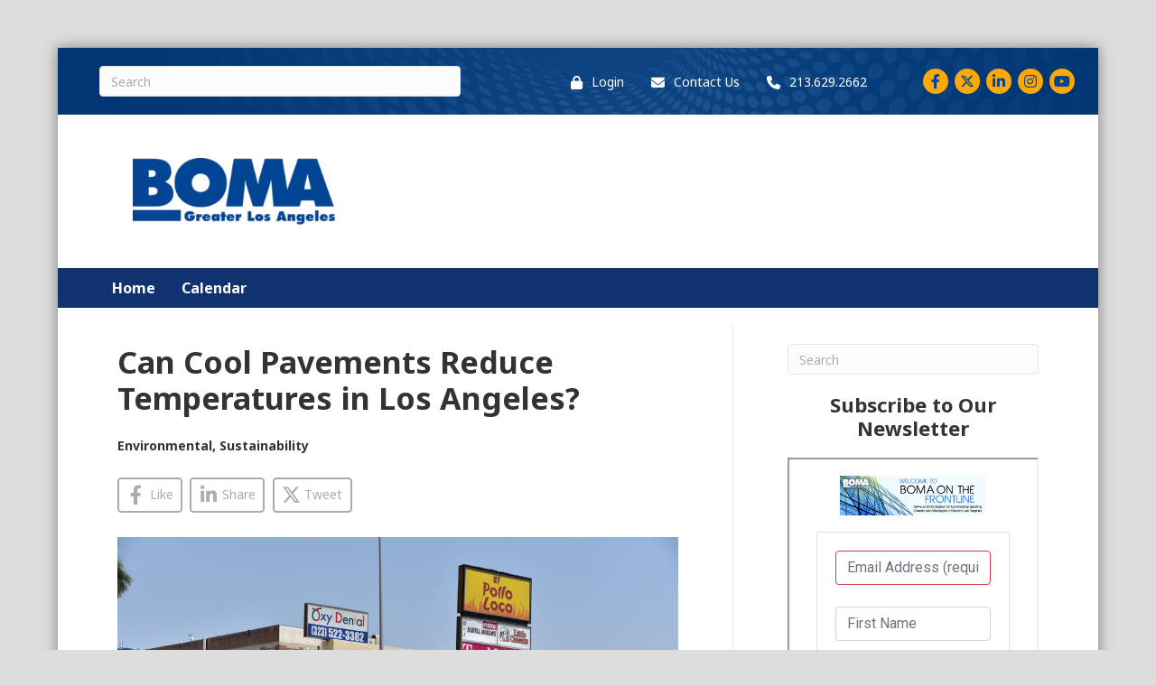

--- FILE ---
content_type: text/html; charset=utf-8
request_url: https://pages.rasa.io/signup/buildingownersandmanagersassociationofgreaterlosangeles
body_size: 51593
content:
<!doctype html><html><head><meta charset="utf-8"/><meta name="viewport" content="width=device-width"/><title>Building Owners and Managers Association of Greater Los Angeles Newsletter, powered by rasa.io</title><link href="https://fonts.googleapis.com/css?family=Roboto" rel="stylesheet"><link href="https://fonts.googleapis.com/css?family=Poppins" rel="stylesheet"><link rel="stylesheet" href="https://stackpath.bootstrapcdn.com/bootstrap/4.1.0/css/bootstrap.min.css" integrity="sha384-9gVQ4dYFwwWSjIDZnLEWnxCjeSWFphJiwGPXr1jddIhOegiu1FwO5qRGvFXOdJZ4" crossorigin="anonymous"><link rel="stylesheet" href="https://use.fontawesome.com/releases/v5.0.9/css/solid.css" integrity="sha384-29Ax2Ao1SMo9Pz5CxU1KMYy+aRLHmOu6hJKgWiViCYpz3f9egAJNwjnKGgr+BXDN" crossorigin="anonymous"><link rel="stylesheet" href="https://use.fontawesome.com/releases/v5.0.9/css/fontawesome.css" integrity="sha384-Lyz+8VfV0lv38W729WFAmn77iH5OSroyONnUva4+gYaQTic3iI2fnUKtDSpbVf0J" crossorigin="anonymous"> <link rel="icon" href="https://rasa.io/wp-content/uploads/2020/06/cropped-r-mark-cyan-transparent-large-03-32x32.png" sizes="32x32" /> <link rel="icon" href="https://rasa.io/wp-content/uploads/2020/06/cropped-r-mark-cyan-transparent-large-03-192x192.png" sizes="32x32" /> <link rel="apple-touch-icon-precomposed" href="https://rasa.io/wp-content/uploads/2020/06/cropped-r-mark-cyan-transparent-large-03-180x180.png"/><meta name="msapplication-TileImage" content="https://rasa.io/wp-content/uploads/2020/06/cropped-r-mark-cyan-transparent-large-03-270x270.png"/><link rel="stylesheet" href="/static/styles.css" media="all"/><meta name="twitter:card" content="summary"/>  <meta property="og:type" content="website"/><meta property="og:url" content="https://pages.rasa.io/signup/buildingownersandmanagersassociationofgreaterlosangeles"/><meta property="og:title" content="Building Owners and Managers Association of Greater Los Angeles Newsletter, powered by rasa.io"/> <meta property="og:site_name" content="Building Owners and Managers Association of Greater Los Angeles Newsletter, powered by rasa.io"/> <meta property="og:description" content="Sign up for my rasa.io newsletter today!"/> <meta property="og:image" content="https://rasa-logos.s3.amazonaws.com/logos/buildingownersandmanagersassociationofgreaterlosangeles/1644423509.1688826/Frontline550x150.jpg"/> <script type="text/javascript" src="https://www.google.com/recaptcha/enterprise.js?render=6LczLjYiAAAAADh5tsMr5htQndbpcBOGGhQLD_-Z"></script> <script defer="defer" src="/static/client.d31d099156fbfd0b8886.bundle.js"></script><script defer="defer" src="/static/vendor.69c100d4738bd0422dad.bundle.js"></script></head><body><script>__RASA_PRELOADED_STATE__= {"app":{"readyForRender":true},"config":{"api":{"origin":"https://public-api.rasa.io"},"base_url":"https://pages.rasa.io","ga4_property":"G-SMB4T3HMYV","sentry":{"url":"https://e4aab0fc739647948b5df2fb8a4784b7@sentry.io/1225185","config":{"environment":"production"}},"recaptcha_key":"6LczLjYiAAAAADh5tsMr5htQndbpcBOGGhQLD_-Z"},"newsbrief":{"html":null},"unsubscribeState":{"configurations":[{"key":"brand_header_image_url","value":"https://rasa-logos.s3.amazonaws.com/logos/buildingownersandmanagersassociationofgreaterlosangeles/1644423509.1688826/Frontline550x150.jpg"},{"key":"disable_segment_subject_line","value":"0"},{"key":"enable_recaptcha_on_signup","value":"0"},{"key":"favicon_url","value":"https://rasa.io/wp-content/uploads/2020/06/cropped-r-mark-cyan-transparent-large-03-32x32.png"},{"key":"favicon_url_large","value":"https://rasa.io/wp-content/uploads/2020/06/cropped-r-mark-cyan-transparent-large-03-192x192.png"},{"key":"feedback_lead_text","value":"Thank you for providing your input on this newsbrief!  Providing feedback on this page relays feedback for the entire community of newsbrief users and not just for your own personal newsbrief. When you give an article a thumbs up or a thumbs down, that will be interpreted within the context of our entire collection of articles."},{"key":"multi_newsletter_unsubscribe","value":"0"},{"key":"open_graph_articles_description","value":"Interested in the latest news in the space? Check out this dynamic list of top articles!"},{"key":"open_graph_articles_image_url","value":null},{"key":"open_graph_articles_site_name","value":null},{"key":"open_graph_articles_title","value":null},{"key":"open_graph_feedback_description","value":null},{"key":"open_graph_feedback_image_url","value":null},{"key":"open_graph_feedback_site_name","value":null},{"key":"open_graph_feedback_title","value":null},{"key":"open_graph_referrals_description","value":null},{"key":"open_graph_referrals_image_url","value":null},{"key":"open_graph_referrals_site_name","value":null},{"key":"open_graph_referrals_title","value":null},{"key":"open_graph_signup_description","value":"Sign up for my rasa.io newsletter today!"},{"key":"open_graph_signup_image_url","value":null},{"key":"open_graph_signup_site_name","value":null},{"key":"open_graph_signup_title","value":null},{"key":"open_graph_survey_description","value":null},{"key":"open_graph_survey_image_url","value":null},{"key":"open_graph_survey_site_name","value":null},{"key":"open_graph_survey_title","value":null},{"key":"preferences_lead_text","value":null},{"key":"primary_color","value":"#01b1ae"},{"key":"privacy_lead_text","value":"<p>__COMPANY_NAME__ needs the information you provide send you our newsletter. You may unsubscribe from the newsletter at any time.</p>"},{"key":"resubscribe_button_color","value":"#6c757d"},{"key":"resubscribe_button_text","value":"Resubscribe Me"},{"key":"resubscribe_header_description","value":""},{"key":"resubscribe_header_text","value":"We're sorry to see you go."},{"key":"secondary_color","value":"#02264a"},{"key":"show_signup_behaviour","value":""},{"key":"show_topic_preference_block","value":"0"},{"key":"signup_banner_placement","value":"right"},{"key":"signup_button_color","value":"#FF5252"},{"key":"signup_button_text","value":"Sign Up!"},{"key":"signup_header_image_url","value":""},{"key":"signup_header_show","value":"1"},{"key":"signup_header_text","value":""},{"key":"signup_lead_text","value":null},{"key":"signup_sidebar_image_url","value":null},{"key":"skip_unsubscribe_confirmation","value":"0"},{"key":"survey_html_content","value":null},{"key":"survey_results_animation_speed","value":"normal"},{"key":"survey_results_border_color","value":"#dee2e6"},{"key":"survey_results_card_size","value":"large"},{"key":"survey_results_decimal_places","value":"1"},{"key":"survey_results_fail_bg_color","value":"#f8d7da"},{"key":"survey_results_fail_text_color","value":"#721c24"},{"key":"survey_results_header_description","value":"See how others responded to this survey. Results are updated in real-time."},{"key":"survey_results_header_image_url","value":""},{"key":"survey_results_header_show","value":"true"},{"key":"survey_results_header_text","value":""},{"key":"survey_results_highlight_color","value":"#7FAE1B"},{"key":"survey_results_page_title","value":"Survey Results"},{"key":"survey_results_show_percentage","value":"true"},{"key":"survey_results_show_progress_bar","value":"true"},{"key":"survey_results_show_stats","value":"true"},{"key":"survey_results_show_survey_info","value":"true"},{"key":"survey_results_show_vote_count","value":"true"},{"key":"survey_results_sort_by","value":"percentage"},{"key":"survey_results_stats_background","value":"#f8f9fa"},{"key":"survey_results_success_bg_color","value":"#d4edda"},{"key":"survey_results_success_text_color","value":"#155724"},{"key":"survey_results_top_choice_color","value":"#28a745"},{"key":"topic_preferences_active_border_color","value":"#7FAE1B"},{"key":"topic_preferences_border_color","value":"#dee2e6"},{"key":"topic_preferences_card_size","value":"large"},{"key":"topic_preferences_enable_custom_topics","value":"1"},{"key":"topic_preferences_header_description","value":"Personalize your newsletter experience by selecting topics that matter to you. Choose from       \n  our recommendations or add your own custom topics."},{"key":"topic_preferences_header_image_url","value":null},{"key":"topic_preferences_header_show","value":"true"},{"key":"topic_preferences_page_title","value":"Topic Preferences"},{"key":"topic_preferences_save_button_background_color","value":"#7FAE1B"},{"key":"topic_preferences_save_button_text","value":"Save Preferences"},{"key":"topic_preferences_save_button_text_color","value":"#ffffff"},{"key":"topic_preference_background_color","value":"#ffffff"},{"key":"topic_preference_button_color","value":"#0066cc"},{"key":"topic_preference_button_text_color","value":"#ffffff"},{"key":"topic_preference_cta_text","value":"Update My Interests"},{"key":"topic_preference_description","value":"Help us send you even better content by telling us what interests you most."},{"key":"topic_preference_heading","value":"Love what you're reading?"},{"key":"topic_preference_text_color","value":"#000000"},{"key":"top_articles_header_image_url","value":""},{"key":"top_articles_header_show","value":"1"},{"key":"top_articles_header_text","value":""},{"key":"top_articles_max_count","value":"10"},{"key":"top_articles_read_more_button_color","value":"#000000"},{"key":"top_articles_read_more_button_text","value":"READ MORE"},{"key":"top_articles_signup_button_color","value":"#000000"},{"key":"top_articles_signup_button_text","value":"Signup"},{"key":"top_articles_signup_show","value":"1"},{"key":"top_articles_signup_text","value":"<p>Like what you see? Sign up today.</p><p>Sign up for the __COMMUNITY_NAME__ newsletter to receive articles like this, customized for your interests.</p>"},{"key":"twitter_handle","value":null},{"key":"unsubscribe_button_color","value":"#6c757d"},{"key":"unsubscribe_button_text","value":"Unsubscribe Me"},{"key":"unsubscribe_header_description","value":"Please select the \"Unsubscribe Me\" button below to unsubscribe from future updates."},{"key":"unsubscribe_header_image_url","value":""},{"key":"unsubscribe_header_show","value":"1"},{"key":"unsubscribe_header_text","value":"Unsubscribe From Our Newsletter"},{"key":"unsubscribe_url","value":null},{"key":"unsubscribe_url_base","value":"https://pages.rasa.io/public/unsubscribe"},{"key":"unsubscribe_url_text","value":"Unsubscribe"},{"key":"identifier","value":"buildingownersandmanagersassociationofgreaterlosangeles"},{"key":"guid","value":"88a658a7-df15-4569-9990-94a09f9500ef"},{"key":"name","value":"Building Owners and Managers Association of Greater Los Angeles"}],"identifier":"buildingownersandmanagersassociationofgreaterlosangeles","memberGuid":"","schedule":{"isDirty":false,"schedules":[],"selectedScheduleId":0},"unsubscribed":false,"isFetchingMemberSchedule":true,"isLoading":false,"otherCommunities":[],"updatedCommunitiesSubscriptions":[]},"signup":{"configurations":[{"key":"brand_header_image_url","value":"https://rasa-logos.s3.amazonaws.com/logos/buildingownersandmanagersassociationofgreaterlosangeles/1644423509.1688826/Frontline550x150.jpg"},{"key":"disable_segment_subject_line","value":"0"},{"key":"enable_recaptcha_on_signup","value":"0"},{"key":"favicon_url","value":"https://rasa.io/wp-content/uploads/2020/06/cropped-r-mark-cyan-transparent-large-03-32x32.png"},{"key":"favicon_url_large","value":"https://rasa.io/wp-content/uploads/2020/06/cropped-r-mark-cyan-transparent-large-03-192x192.png"},{"key":"feedback_lead_text","value":"Thank you for providing your input on this newsbrief!  Providing feedback on this page relays feedback for the entire community of newsbrief users and not just for your own personal newsbrief. When you give an article a thumbs up or a thumbs down, that will be interpreted within the context of our entire collection of articles."},{"key":"multi_newsletter_unsubscribe","value":"0"},{"key":"open_graph_articles_description","value":"Interested in the latest news in the space? Check out this dynamic list of top articles!"},{"key":"open_graph_articles_image_url","value":null},{"key":"open_graph_articles_site_name","value":null},{"key":"open_graph_articles_title","value":null},{"key":"open_graph_feedback_description","value":null},{"key":"open_graph_feedback_image_url","value":null},{"key":"open_graph_feedback_site_name","value":null},{"key":"open_graph_feedback_title","value":null},{"key":"open_graph_referrals_description","value":null},{"key":"open_graph_referrals_image_url","value":null},{"key":"open_graph_referrals_site_name","value":null},{"key":"open_graph_referrals_title","value":null},{"key":"open_graph_signup_description","value":"Sign up for my rasa.io newsletter today!"},{"key":"open_graph_signup_image_url","value":null},{"key":"open_graph_signup_site_name","value":null},{"key":"open_graph_signup_title","value":null},{"key":"open_graph_survey_description","value":null},{"key":"open_graph_survey_image_url","value":null},{"key":"open_graph_survey_site_name","value":null},{"key":"open_graph_survey_title","value":null},{"key":"preferences_lead_text","value":null},{"key":"primary_color","value":"#01b1ae"},{"key":"privacy_lead_text","value":"<p>__COMPANY_NAME__ needs the information you provide send you our newsletter. You may unsubscribe from the newsletter at any time.</p>"},{"key":"resubscribe_button_color","value":"#6c757d"},{"key":"resubscribe_button_text","value":"Resubscribe Me"},{"key":"resubscribe_header_description","value":""},{"key":"resubscribe_header_text","value":"We're sorry to see you go."},{"key":"secondary_color","value":"#02264a"},{"key":"show_signup_behaviour","value":""},{"key":"show_topic_preference_block","value":"0"},{"key":"signup_banner_placement","value":"right"},{"key":"signup_button_color","value":"#FF5252"},{"key":"signup_button_text","value":"Sign Up!"},{"key":"signup_header_image_url","value":""},{"key":"signup_header_show","value":"1"},{"key":"signup_header_text","value":""},{"key":"signup_lead_text","value":null},{"key":"signup_sidebar_image_url","value":null},{"key":"skip_unsubscribe_confirmation","value":"0"},{"key":"survey_html_content","value":null},{"key":"survey_results_animation_speed","value":"normal"},{"key":"survey_results_border_color","value":"#dee2e6"},{"key":"survey_results_card_size","value":"large"},{"key":"survey_results_decimal_places","value":"1"},{"key":"survey_results_fail_bg_color","value":"#f8d7da"},{"key":"survey_results_fail_text_color","value":"#721c24"},{"key":"survey_results_header_description","value":"See how others responded to this survey. Results are updated in real-time."},{"key":"survey_results_header_image_url","value":""},{"key":"survey_results_header_show","value":"true"},{"key":"survey_results_header_text","value":""},{"key":"survey_results_highlight_color","value":"#7FAE1B"},{"key":"survey_results_page_title","value":"Survey Results"},{"key":"survey_results_show_percentage","value":"true"},{"key":"survey_results_show_progress_bar","value":"true"},{"key":"survey_results_show_stats","value":"true"},{"key":"survey_results_show_survey_info","value":"true"},{"key":"survey_results_show_vote_count","value":"true"},{"key":"survey_results_sort_by","value":"percentage"},{"key":"survey_results_stats_background","value":"#f8f9fa"},{"key":"survey_results_success_bg_color","value":"#d4edda"},{"key":"survey_results_success_text_color","value":"#155724"},{"key":"survey_results_top_choice_color","value":"#28a745"},{"key":"topic_preferences_active_border_color","value":"#7FAE1B"},{"key":"topic_preferences_border_color","value":"#dee2e6"},{"key":"topic_preferences_card_size","value":"large"},{"key":"topic_preferences_enable_custom_topics","value":"1"},{"key":"topic_preferences_header_description","value":"Personalize your newsletter experience by selecting topics that matter to you. Choose from       \n  our recommendations or add your own custom topics."},{"key":"topic_preferences_header_image_url","value":null},{"key":"topic_preferences_header_show","value":"true"},{"key":"topic_preferences_page_title","value":"Topic Preferences"},{"key":"topic_preferences_save_button_background_color","value":"#7FAE1B"},{"key":"topic_preferences_save_button_text","value":"Save Preferences"},{"key":"topic_preferences_save_button_text_color","value":"#ffffff"},{"key":"topic_preference_background_color","value":"#ffffff"},{"key":"topic_preference_button_color","value":"#0066cc"},{"key":"topic_preference_button_text_color","value":"#ffffff"},{"key":"topic_preference_cta_text","value":"Update My Interests"},{"key":"topic_preference_description","value":"Help us send you even better content by telling us what interests you most."},{"key":"topic_preference_heading","value":"Love what you're reading?"},{"key":"topic_preference_text_color","value":"#000000"},{"key":"top_articles_header_image_url","value":""},{"key":"top_articles_header_show","value":"1"},{"key":"top_articles_header_text","value":""},{"key":"top_articles_max_count","value":"10"},{"key":"top_articles_read_more_button_color","value":"#000000"},{"key":"top_articles_read_more_button_text","value":"READ MORE"},{"key":"top_articles_signup_button_color","value":"#000000"},{"key":"top_articles_signup_button_text","value":"Signup"},{"key":"top_articles_signup_show","value":"1"},{"key":"top_articles_signup_text","value":"<p>Like what you see? Sign up today.</p><p>Sign up for the __COMMUNITY_NAME__ newsletter to receive articles like this, customized for your interests.</p>"},{"key":"twitter_handle","value":null},{"key":"unsubscribe_button_color","value":"#6c757d"},{"key":"unsubscribe_button_text","value":"Unsubscribe Me"},{"key":"unsubscribe_header_description","value":"Please select the \"Unsubscribe Me\" button below to unsubscribe from future updates."},{"key":"unsubscribe_header_image_url","value":""},{"key":"unsubscribe_header_show","value":"1"},{"key":"unsubscribe_header_text","value":"Unsubscribe From Our Newsletter"},{"key":"unsubscribe_url","value":null},{"key":"unsubscribe_url_base","value":"https://pages.rasa.io/public/unsubscribe"},{"key":"unsubscribe_url_text","value":"Unsubscribe"},{"key":"identifier","value":"buildingownersandmanagersassociationofgreaterlosangeles"},{"key":"guid","value":"88a658a7-df15-4569-9990-94a09f9500ef"},{"key":"name","value":"Building Owners and Managers Association of Greater Los Angeles"}],"identifier":"buildingownersandmanagersassociationofgreaterlosangeles","is_submitting":false,"submitted":false,"signup":{"utm_campaign":null,"referred_by":null,"email":"","first_name":"","last_name":"","utm_source":"signup-page","iframe":null}},"feedback":{"configurations":[],"identifier":"","newsbrief":{"articles":[],"token":null}},"openGraph":{"application":"signup","description":"Sign up for my rasa.io newsletter today!","image":"https://rasa-logos.s3.amazonaws.com/logos/buildingownersandmanagersassociationofgreaterlosangeles/1644423509.1688826/Frontline550x150.jpg","siteName":"Building Owners and Managers Association of Greater Los Angeles Newsletter, powered by rasa.io","title":"Building Owners and Managers Association of Greater Los Angeles Newsletter, powered by rasa.io","twitterHandle":null,"favicon":"https://rasa.io/wp-content/uploads/2020/06/cropped-r-mark-cyan-transparent-large-03-32x32.png","faviconLarge":"https://rasa.io/wp-content/uploads/2020/06/cropped-r-mark-cyan-transparent-large-03-192x192.png"},"preferences":{"configurations":[{"key":"brand_header_image_url","value":"https://rasa-logos.s3.amazonaws.com/logos/buildingownersandmanagersassociationofgreaterlosangeles/1644423509.1688826/Frontline550x150.jpg"},{"key":"disable_segment_subject_line","value":"0"},{"key":"enable_recaptcha_on_signup","value":"0"},{"key":"favicon_url","value":"https://rasa.io/wp-content/uploads/2020/06/cropped-r-mark-cyan-transparent-large-03-32x32.png"},{"key":"favicon_url_large","value":"https://rasa.io/wp-content/uploads/2020/06/cropped-r-mark-cyan-transparent-large-03-192x192.png"},{"key":"feedback_lead_text","value":"Thank you for providing your input on this newsbrief!  Providing feedback on this page relays feedback for the entire community of newsbrief users and not just for your own personal newsbrief. When you give an article a thumbs up or a thumbs down, that will be interpreted within the context of our entire collection of articles."},{"key":"multi_newsletter_unsubscribe","value":"0"},{"key":"open_graph_articles_description","value":"Interested in the latest news in the space? Check out this dynamic list of top articles!"},{"key":"open_graph_articles_image_url","value":null},{"key":"open_graph_articles_site_name","value":null},{"key":"open_graph_articles_title","value":null},{"key":"open_graph_feedback_description","value":null},{"key":"open_graph_feedback_image_url","value":null},{"key":"open_graph_feedback_site_name","value":null},{"key":"open_graph_feedback_title","value":null},{"key":"open_graph_referrals_description","value":null},{"key":"open_graph_referrals_image_url","value":null},{"key":"open_graph_referrals_site_name","value":null},{"key":"open_graph_referrals_title","value":null},{"key":"open_graph_signup_description","value":"Sign up for my rasa.io newsletter today!"},{"key":"open_graph_signup_image_url","value":null},{"key":"open_graph_signup_site_name","value":null},{"key":"open_graph_signup_title","value":null},{"key":"open_graph_survey_description","value":null},{"key":"open_graph_survey_image_url","value":null},{"key":"open_graph_survey_site_name","value":null},{"key":"open_graph_survey_title","value":null},{"key":"preferences_lead_text","value":null},{"key":"primary_color","value":"#01b1ae"},{"key":"privacy_lead_text","value":"<p>__COMPANY_NAME__ needs the information you provide send you our newsletter. You may unsubscribe from the newsletter at any time.</p>"},{"key":"resubscribe_button_color","value":"#6c757d"},{"key":"resubscribe_button_text","value":"Resubscribe Me"},{"key":"resubscribe_header_description","value":""},{"key":"resubscribe_header_text","value":"We're sorry to see you go."},{"key":"secondary_color","value":"#02264a"},{"key":"show_signup_behaviour","value":""},{"key":"show_topic_preference_block","value":"0"},{"key":"signup_banner_placement","value":"right"},{"key":"signup_button_color","value":"#FF5252"},{"key":"signup_button_text","value":"Sign Up!"},{"key":"signup_header_image_url","value":""},{"key":"signup_header_show","value":"1"},{"key":"signup_header_text","value":""},{"key":"signup_lead_text","value":null},{"key":"signup_sidebar_image_url","value":null},{"key":"skip_unsubscribe_confirmation","value":"0"},{"key":"survey_html_content","value":null},{"key":"survey_results_animation_speed","value":"normal"},{"key":"survey_results_border_color","value":"#dee2e6"},{"key":"survey_results_card_size","value":"large"},{"key":"survey_results_decimal_places","value":"1"},{"key":"survey_results_fail_bg_color","value":"#f8d7da"},{"key":"survey_results_fail_text_color","value":"#721c24"},{"key":"survey_results_header_description","value":"See how others responded to this survey. Results are updated in real-time."},{"key":"survey_results_header_image_url","value":""},{"key":"survey_results_header_show","value":"true"},{"key":"survey_results_header_text","value":""},{"key":"survey_results_highlight_color","value":"#7FAE1B"},{"key":"survey_results_page_title","value":"Survey Results"},{"key":"survey_results_show_percentage","value":"true"},{"key":"survey_results_show_progress_bar","value":"true"},{"key":"survey_results_show_stats","value":"true"},{"key":"survey_results_show_survey_info","value":"true"},{"key":"survey_results_show_vote_count","value":"true"},{"key":"survey_results_sort_by","value":"percentage"},{"key":"survey_results_stats_background","value":"#f8f9fa"},{"key":"survey_results_success_bg_color","value":"#d4edda"},{"key":"survey_results_success_text_color","value":"#155724"},{"key":"survey_results_top_choice_color","value":"#28a745"},{"key":"topic_preferences_active_border_color","value":"#7FAE1B"},{"key":"topic_preferences_border_color","value":"#dee2e6"},{"key":"topic_preferences_card_size","value":"large"},{"key":"topic_preferences_enable_custom_topics","value":"1"},{"key":"topic_preferences_header_description","value":"Personalize your newsletter experience by selecting topics that matter to you. Choose from       \n  our recommendations or add your own custom topics."},{"key":"topic_preferences_header_image_url","value":null},{"key":"topic_preferences_header_show","value":"true"},{"key":"topic_preferences_page_title","value":"Topic Preferences"},{"key":"topic_preferences_save_button_background_color","value":"#7FAE1B"},{"key":"topic_preferences_save_button_text","value":"Save Preferences"},{"key":"topic_preferences_save_button_text_color","value":"#ffffff"},{"key":"topic_preference_background_color","value":"#ffffff"},{"key":"topic_preference_button_color","value":"#0066cc"},{"key":"topic_preference_button_text_color","value":"#ffffff"},{"key":"topic_preference_cta_text","value":"Update My Interests"},{"key":"topic_preference_description","value":"Help us send you even better content by telling us what interests you most."},{"key":"topic_preference_heading","value":"Love what you're reading?"},{"key":"topic_preference_text_color","value":"#000000"},{"key":"top_articles_header_image_url","value":""},{"key":"top_articles_header_show","value":"1"},{"key":"top_articles_header_text","value":""},{"key":"top_articles_max_count","value":"10"},{"key":"top_articles_read_more_button_color","value":"#000000"},{"key":"top_articles_read_more_button_text","value":"READ MORE"},{"key":"top_articles_signup_button_color","value":"#000000"},{"key":"top_articles_signup_button_text","value":"Signup"},{"key":"top_articles_signup_show","value":"1"},{"key":"top_articles_signup_text","value":"<p>Like what you see? Sign up today.</p><p>Sign up for the __COMMUNITY_NAME__ newsletter to receive articles like this, customized for your interests.</p>"},{"key":"twitter_handle","value":null},{"key":"unsubscribe_button_color","value":"#6c757d"},{"key":"unsubscribe_button_text","value":"Unsubscribe Me"},{"key":"unsubscribe_header_description","value":"Please select the \"Unsubscribe Me\" button below to unsubscribe from future updates."},{"key":"unsubscribe_header_image_url","value":""},{"key":"unsubscribe_header_show","value":"1"},{"key":"unsubscribe_header_text","value":"Unsubscribe From Our Newsletter"},{"key":"unsubscribe_url","value":null},{"key":"unsubscribe_url_base","value":"https://pages.rasa.io/public/unsubscribe"},{"key":"unsubscribe_url_text","value":"Unsubscribe"},{"key":"identifier","value":"buildingownersandmanagersassociationofgreaterlosangeles"},{"key":"guid","value":"88a658a7-df15-4569-9990-94a09f9500ef"},{"key":"name","value":"Building Owners and Managers Association of Greater Los Angeles"}],"identifier":"buildingownersandmanagersassociationofgreaterlosangeles","memberGuid":"","schedule":{"isDirty":false,"schedules":[],"selectedScheduleId":0},"is_submitting":false,"submitted":false},"referral":{"campaigns":null,"referralCode":null},"router":{"hash":"","pathname":"/signup/buildingownersandmanagersassociationofgreaterlosangeles","search":""},"survey":{"configurations":[],"identifier":"","isLoading":true},"surveyResults":{"survey":null,"options":[],"configurations":[{"key":"brand_header_image_url","value":"https://rasa-logos.s3.amazonaws.com/logos/buildingownersandmanagersassociationofgreaterlosangeles/1644423509.1688826/Frontline550x150.jpg"},{"key":"disable_segment_subject_line","value":"0"},{"key":"enable_recaptcha_on_signup","value":"0"},{"key":"favicon_url","value":"https://rasa.io/wp-content/uploads/2020/06/cropped-r-mark-cyan-transparent-large-03-32x32.png"},{"key":"favicon_url_large","value":"https://rasa.io/wp-content/uploads/2020/06/cropped-r-mark-cyan-transparent-large-03-192x192.png"},{"key":"feedback_lead_text","value":"Thank you for providing your input on this newsbrief!  Providing feedback on this page relays feedback for the entire community of newsbrief users and not just for your own personal newsbrief. When you give an article a thumbs up or a thumbs down, that will be interpreted within the context of our entire collection of articles."},{"key":"multi_newsletter_unsubscribe","value":"0"},{"key":"open_graph_articles_description","value":"Interested in the latest news in the space? Check out this dynamic list of top articles!"},{"key":"open_graph_articles_image_url","value":null},{"key":"open_graph_articles_site_name","value":null},{"key":"open_graph_articles_title","value":null},{"key":"open_graph_feedback_description","value":null},{"key":"open_graph_feedback_image_url","value":null},{"key":"open_graph_feedback_site_name","value":null},{"key":"open_graph_feedback_title","value":null},{"key":"open_graph_referrals_description","value":null},{"key":"open_graph_referrals_image_url","value":null},{"key":"open_graph_referrals_site_name","value":null},{"key":"open_graph_referrals_title","value":null},{"key":"open_graph_signup_description","value":"Sign up for my rasa.io newsletter today!"},{"key":"open_graph_signup_image_url","value":null},{"key":"open_graph_signup_site_name","value":null},{"key":"open_graph_signup_title","value":null},{"key":"open_graph_survey_description","value":null},{"key":"open_graph_survey_image_url","value":null},{"key":"open_graph_survey_site_name","value":null},{"key":"open_graph_survey_title","value":null},{"key":"preferences_lead_text","value":null},{"key":"primary_color","value":"#01b1ae"},{"key":"privacy_lead_text","value":"<p>__COMPANY_NAME__ needs the information you provide send you our newsletter. You may unsubscribe from the newsletter at any time.</p>"},{"key":"resubscribe_button_color","value":"#6c757d"},{"key":"resubscribe_button_text","value":"Resubscribe Me"},{"key":"resubscribe_header_description","value":""},{"key":"resubscribe_header_text","value":"We're sorry to see you go."},{"key":"secondary_color","value":"#02264a"},{"key":"show_signup_behaviour","value":""},{"key":"show_topic_preference_block","value":"0"},{"key":"signup_banner_placement","value":"right"},{"key":"signup_button_color","value":"#FF5252"},{"key":"signup_button_text","value":"Sign Up!"},{"key":"signup_header_image_url","value":""},{"key":"signup_header_show","value":"1"},{"key":"signup_header_text","value":""},{"key":"signup_lead_text","value":null},{"key":"signup_sidebar_image_url","value":null},{"key":"skip_unsubscribe_confirmation","value":"0"},{"key":"survey_html_content","value":null},{"key":"survey_results_animation_speed","value":"normal"},{"key":"survey_results_border_color","value":"#dee2e6"},{"key":"survey_results_card_size","value":"large"},{"key":"survey_results_decimal_places","value":"1"},{"key":"survey_results_fail_bg_color","value":"#f8d7da"},{"key":"survey_results_fail_text_color","value":"#721c24"},{"key":"survey_results_header_description","value":"See how others responded to this survey. Results are updated in real-time."},{"key":"survey_results_header_image_url","value":""},{"key":"survey_results_header_show","value":"true"},{"key":"survey_results_header_text","value":""},{"key":"survey_results_highlight_color","value":"#7FAE1B"},{"key":"survey_results_page_title","value":"Survey Results"},{"key":"survey_results_show_percentage","value":"true"},{"key":"survey_results_show_progress_bar","value":"true"},{"key":"survey_results_show_stats","value":"true"},{"key":"survey_results_show_survey_info","value":"true"},{"key":"survey_results_show_vote_count","value":"true"},{"key":"survey_results_sort_by","value":"percentage"},{"key":"survey_results_stats_background","value":"#f8f9fa"},{"key":"survey_results_success_bg_color","value":"#d4edda"},{"key":"survey_results_success_text_color","value":"#155724"},{"key":"survey_results_top_choice_color","value":"#28a745"},{"key":"topic_preferences_active_border_color","value":"#7FAE1B"},{"key":"topic_preferences_border_color","value":"#dee2e6"},{"key":"topic_preferences_card_size","value":"large"},{"key":"topic_preferences_enable_custom_topics","value":"1"},{"key":"topic_preferences_header_description","value":"Personalize your newsletter experience by selecting topics that matter to you. Choose from       \n  our recommendations or add your own custom topics."},{"key":"topic_preferences_header_image_url","value":null},{"key":"topic_preferences_header_show","value":"true"},{"key":"topic_preferences_page_title","value":"Topic Preferences"},{"key":"topic_preferences_save_button_background_color","value":"#7FAE1B"},{"key":"topic_preferences_save_button_text","value":"Save Preferences"},{"key":"topic_preferences_save_button_text_color","value":"#ffffff"},{"key":"topic_preference_background_color","value":"#ffffff"},{"key":"topic_preference_button_color","value":"#0066cc"},{"key":"topic_preference_button_text_color","value":"#ffffff"},{"key":"topic_preference_cta_text","value":"Update My Interests"},{"key":"topic_preference_description","value":"Help us send you even better content by telling us what interests you most."},{"key":"topic_preference_heading","value":"Love what you're reading?"},{"key":"topic_preference_text_color","value":"#000000"},{"key":"top_articles_header_image_url","value":""},{"key":"top_articles_header_show","value":"1"},{"key":"top_articles_header_text","value":""},{"key":"top_articles_max_count","value":"10"},{"key":"top_articles_read_more_button_color","value":"#000000"},{"key":"top_articles_read_more_button_text","value":"READ MORE"},{"key":"top_articles_signup_button_color","value":"#000000"},{"key":"top_articles_signup_button_text","value":"Signup"},{"key":"top_articles_signup_show","value":"1"},{"key":"top_articles_signup_text","value":"<p>Like what you see? Sign up today.</p><p>Sign up for the __COMMUNITY_NAME__ newsletter to receive articles like this, customized for your interests.</p>"},{"key":"twitter_handle","value":null},{"key":"unsubscribe_button_color","value":"#6c757d"},{"key":"unsubscribe_button_text","value":"Unsubscribe Me"},{"key":"unsubscribe_header_description","value":"Please select the \"Unsubscribe Me\" button below to unsubscribe from future updates."},{"key":"unsubscribe_header_image_url","value":""},{"key":"unsubscribe_header_show","value":"1"},{"key":"unsubscribe_header_text","value":"Unsubscribe From Our Newsletter"},{"key":"unsubscribe_url","value":null},{"key":"unsubscribe_url_base","value":"https://pages.rasa.io/public/unsubscribe"},{"key":"unsubscribe_url_text","value":"Unsubscribe"},{"key":"identifier","value":"buildingownersandmanagersassociationofgreaterlosangeles"},{"key":"guid","value":"88a658a7-df15-4569-9990-94a09f9500ef"},{"key":"name","value":"Building Owners and Managers Association of Greater Los Angeles"}],"isLoading":false,"errored":false,"errorMessage":"","surveyId":"","identifier":"buildingownersandmanagersassociationofgreaterlosangeles","guid":"","surveyOptionId":"","token":"","totalResponses":0,"feedbackMessage":"","isAlreadySubmitted":false,"isCorrect":false,"hasFeedback":false,"storeCallInitiated":false},"topArticles":{"configurations":[{"key":"brand_header_image_url","value":"https://rasa-logos.s3.amazonaws.com/logos/buildingownersandmanagersassociationofgreaterlosangeles/1644423509.1688826/Frontline550x150.jpg"},{"key":"disable_segment_subject_line","value":"0"},{"key":"enable_recaptcha_on_signup","value":"0"},{"key":"favicon_url","value":"https://rasa.io/wp-content/uploads/2020/06/cropped-r-mark-cyan-transparent-large-03-32x32.png"},{"key":"favicon_url_large","value":"https://rasa.io/wp-content/uploads/2020/06/cropped-r-mark-cyan-transparent-large-03-192x192.png"},{"key":"feedback_lead_text","value":"Thank you for providing your input on this newsbrief!  Providing feedback on this page relays feedback for the entire community of newsbrief users and not just for your own personal newsbrief. When you give an article a thumbs up or a thumbs down, that will be interpreted within the context of our entire collection of articles."},{"key":"multi_newsletter_unsubscribe","value":"0"},{"key":"open_graph_articles_description","value":"Interested in the latest news in the space? Check out this dynamic list of top articles!"},{"key":"open_graph_articles_image_url","value":null},{"key":"open_graph_articles_site_name","value":null},{"key":"open_graph_articles_title","value":null},{"key":"open_graph_feedback_description","value":null},{"key":"open_graph_feedback_image_url","value":null},{"key":"open_graph_feedback_site_name","value":null},{"key":"open_graph_feedback_title","value":null},{"key":"open_graph_referrals_description","value":null},{"key":"open_graph_referrals_image_url","value":null},{"key":"open_graph_referrals_site_name","value":null},{"key":"open_graph_referrals_title","value":null},{"key":"open_graph_signup_description","value":"Sign up for my rasa.io newsletter today!"},{"key":"open_graph_signup_image_url","value":null},{"key":"open_graph_signup_site_name","value":null},{"key":"open_graph_signup_title","value":null},{"key":"open_graph_survey_description","value":null},{"key":"open_graph_survey_image_url","value":null},{"key":"open_graph_survey_site_name","value":null},{"key":"open_graph_survey_title","value":null},{"key":"preferences_lead_text","value":null},{"key":"primary_color","value":"#01b1ae"},{"key":"privacy_lead_text","value":"<p>__COMPANY_NAME__ needs the information you provide send you our newsletter. You may unsubscribe from the newsletter at any time.</p>"},{"key":"resubscribe_button_color","value":"#6c757d"},{"key":"resubscribe_button_text","value":"Resubscribe Me"},{"key":"resubscribe_header_description","value":""},{"key":"resubscribe_header_text","value":"We're sorry to see you go."},{"key":"secondary_color","value":"#02264a"},{"key":"show_signup_behaviour","value":""},{"key":"show_topic_preference_block","value":"0"},{"key":"signup_banner_placement","value":"right"},{"key":"signup_button_color","value":"#FF5252"},{"key":"signup_button_text","value":"Sign Up!"},{"key":"signup_header_image_url","value":""},{"key":"signup_header_show","value":"1"},{"key":"signup_header_text","value":""},{"key":"signup_lead_text","value":null},{"key":"signup_sidebar_image_url","value":null},{"key":"skip_unsubscribe_confirmation","value":"0"},{"key":"survey_html_content","value":null},{"key":"survey_results_animation_speed","value":"normal"},{"key":"survey_results_border_color","value":"#dee2e6"},{"key":"survey_results_card_size","value":"large"},{"key":"survey_results_decimal_places","value":"1"},{"key":"survey_results_fail_bg_color","value":"#f8d7da"},{"key":"survey_results_fail_text_color","value":"#721c24"},{"key":"survey_results_header_description","value":"See how others responded to this survey. Results are updated in real-time."},{"key":"survey_results_header_image_url","value":""},{"key":"survey_results_header_show","value":"true"},{"key":"survey_results_header_text","value":""},{"key":"survey_results_highlight_color","value":"#7FAE1B"},{"key":"survey_results_page_title","value":"Survey Results"},{"key":"survey_results_show_percentage","value":"true"},{"key":"survey_results_show_progress_bar","value":"true"},{"key":"survey_results_show_stats","value":"true"},{"key":"survey_results_show_survey_info","value":"true"},{"key":"survey_results_show_vote_count","value":"true"},{"key":"survey_results_sort_by","value":"percentage"},{"key":"survey_results_stats_background","value":"#f8f9fa"},{"key":"survey_results_success_bg_color","value":"#d4edda"},{"key":"survey_results_success_text_color","value":"#155724"},{"key":"survey_results_top_choice_color","value":"#28a745"},{"key":"topic_preferences_active_border_color","value":"#7FAE1B"},{"key":"topic_preferences_border_color","value":"#dee2e6"},{"key":"topic_preferences_card_size","value":"large"},{"key":"topic_preferences_enable_custom_topics","value":"1"},{"key":"topic_preferences_header_description","value":"Personalize your newsletter experience by selecting topics that matter to you. Choose from       \n  our recommendations or add your own custom topics."},{"key":"topic_preferences_header_image_url","value":null},{"key":"topic_preferences_header_show","value":"true"},{"key":"topic_preferences_page_title","value":"Topic Preferences"},{"key":"topic_preferences_save_button_background_color","value":"#7FAE1B"},{"key":"topic_preferences_save_button_text","value":"Save Preferences"},{"key":"topic_preferences_save_button_text_color","value":"#ffffff"},{"key":"topic_preference_background_color","value":"#ffffff"},{"key":"topic_preference_button_color","value":"#0066cc"},{"key":"topic_preference_button_text_color","value":"#ffffff"},{"key":"topic_preference_cta_text","value":"Update My Interests"},{"key":"topic_preference_description","value":"Help us send you even better content by telling us what interests you most."},{"key":"topic_preference_heading","value":"Love what you're reading?"},{"key":"topic_preference_text_color","value":"#000000"},{"key":"top_articles_header_image_url","value":""},{"key":"top_articles_header_show","value":"1"},{"key":"top_articles_header_text","value":""},{"key":"top_articles_max_count","value":"10"},{"key":"top_articles_read_more_button_color","value":"#000000"},{"key":"top_articles_read_more_button_text","value":"READ MORE"},{"key":"top_articles_signup_button_color","value":"#000000"},{"key":"top_articles_signup_button_text","value":"Signup"},{"key":"top_articles_signup_show","value":"1"},{"key":"top_articles_signup_text","value":"<p>Like what you see? Sign up today.</p><p>Sign up for the __COMMUNITY_NAME__ newsletter to receive articles like this, customized for your interests.</p>"},{"key":"twitter_handle","value":null},{"key":"unsubscribe_button_color","value":"#6c757d"},{"key":"unsubscribe_button_text","value":"Unsubscribe Me"},{"key":"unsubscribe_header_description","value":"Please select the \"Unsubscribe Me\" button below to unsubscribe from future updates."},{"key":"unsubscribe_header_image_url","value":""},{"key":"unsubscribe_header_show","value":"1"},{"key":"unsubscribe_header_text","value":"Unsubscribe From Our Newsletter"},{"key":"unsubscribe_url","value":null},{"key":"unsubscribe_url_base","value":"https://pages.rasa.io/public/unsubscribe"},{"key":"unsubscribe_url_text","value":"Unsubscribe"},{"key":"identifier","value":"buildingownersandmanagersassociationofgreaterlosangeles"},{"key":"guid","value":"88a658a7-df15-4569-9990-94a09f9500ef"},{"key":"name","value":"Building Owners and Managers Association of Greater Los Angeles"}],"identifier":"buildingownersandmanagersassociationofgreaterlosangeles","articles":[],"issue_date":"","signup":{"email":"","auto_hide":false,"manual_hide":false,"recaptcha":null,"terms_accepted":false,"terms_and_conditions":null,"utm_campaign":"","utm_source":"articles-page"},"terms_and_conditions_url":null,"isLoading":true,"is_submitting":false,"submitted":false},"topicPreferences":{"configurations":[{"key":"brand_header_image_url","value":"https://rasa-logos.s3.amazonaws.com/logos/buildingownersandmanagersassociationofgreaterlosangeles/1644423509.1688826/Frontline550x150.jpg"},{"key":"disable_segment_subject_line","value":"0"},{"key":"enable_recaptcha_on_signup","value":"0"},{"key":"favicon_url","value":"https://rasa.io/wp-content/uploads/2020/06/cropped-r-mark-cyan-transparent-large-03-32x32.png"},{"key":"favicon_url_large","value":"https://rasa.io/wp-content/uploads/2020/06/cropped-r-mark-cyan-transparent-large-03-192x192.png"},{"key":"feedback_lead_text","value":"Thank you for providing your input on this newsbrief!  Providing feedback on this page relays feedback for the entire community of newsbrief users and not just for your own personal newsbrief. When you give an article a thumbs up or a thumbs down, that will be interpreted within the context of our entire collection of articles."},{"key":"multi_newsletter_unsubscribe","value":"0"},{"key":"open_graph_articles_description","value":"Interested in the latest news in the space? Check out this dynamic list of top articles!"},{"key":"open_graph_articles_image_url","value":null},{"key":"open_graph_articles_site_name","value":null},{"key":"open_graph_articles_title","value":null},{"key":"open_graph_feedback_description","value":null},{"key":"open_graph_feedback_image_url","value":null},{"key":"open_graph_feedback_site_name","value":null},{"key":"open_graph_feedback_title","value":null},{"key":"open_graph_referrals_description","value":null},{"key":"open_graph_referrals_image_url","value":null},{"key":"open_graph_referrals_site_name","value":null},{"key":"open_graph_referrals_title","value":null},{"key":"open_graph_signup_description","value":"Sign up for my rasa.io newsletter today!"},{"key":"open_graph_signup_image_url","value":null},{"key":"open_graph_signup_site_name","value":null},{"key":"open_graph_signup_title","value":null},{"key":"open_graph_survey_description","value":null},{"key":"open_graph_survey_image_url","value":null},{"key":"open_graph_survey_site_name","value":null},{"key":"open_graph_survey_title","value":null},{"key":"preferences_lead_text","value":null},{"key":"primary_color","value":"#01b1ae"},{"key":"privacy_lead_text","value":"<p>__COMPANY_NAME__ needs the information you provide send you our newsletter. You may unsubscribe from the newsletter at any time.</p>"},{"key":"resubscribe_button_color","value":"#6c757d"},{"key":"resubscribe_button_text","value":"Resubscribe Me"},{"key":"resubscribe_header_description","value":""},{"key":"resubscribe_header_text","value":"We're sorry to see you go."},{"key":"secondary_color","value":"#02264a"},{"key":"show_signup_behaviour","value":""},{"key":"show_topic_preference_block","value":"0"},{"key":"signup_banner_placement","value":"right"},{"key":"signup_button_color","value":"#FF5252"},{"key":"signup_button_text","value":"Sign Up!"},{"key":"signup_header_image_url","value":""},{"key":"signup_header_show","value":"1"},{"key":"signup_header_text","value":""},{"key":"signup_lead_text","value":null},{"key":"signup_sidebar_image_url","value":null},{"key":"skip_unsubscribe_confirmation","value":"0"},{"key":"survey_html_content","value":null},{"key":"survey_results_animation_speed","value":"normal"},{"key":"survey_results_border_color","value":"#dee2e6"},{"key":"survey_results_card_size","value":"large"},{"key":"survey_results_decimal_places","value":"1"},{"key":"survey_results_fail_bg_color","value":"#f8d7da"},{"key":"survey_results_fail_text_color","value":"#721c24"},{"key":"survey_results_header_description","value":"See how others responded to this survey. Results are updated in real-time."},{"key":"survey_results_header_image_url","value":""},{"key":"survey_results_header_show","value":"true"},{"key":"survey_results_header_text","value":""},{"key":"survey_results_highlight_color","value":"#7FAE1B"},{"key":"survey_results_page_title","value":"Survey Results"},{"key":"survey_results_show_percentage","value":"true"},{"key":"survey_results_show_progress_bar","value":"true"},{"key":"survey_results_show_stats","value":"true"},{"key":"survey_results_show_survey_info","value":"true"},{"key":"survey_results_show_vote_count","value":"true"},{"key":"survey_results_sort_by","value":"percentage"},{"key":"survey_results_stats_background","value":"#f8f9fa"},{"key":"survey_results_success_bg_color","value":"#d4edda"},{"key":"survey_results_success_text_color","value":"#155724"},{"key":"survey_results_top_choice_color","value":"#28a745"},{"key":"topic_preferences_active_border_color","value":"#7FAE1B"},{"key":"topic_preferences_border_color","value":"#dee2e6"},{"key":"topic_preferences_card_size","value":"large"},{"key":"topic_preferences_enable_custom_topics","value":"1"},{"key":"topic_preferences_header_description","value":"Personalize your newsletter experience by selecting topics that matter to you. Choose from       \n  our recommendations or add your own custom topics."},{"key":"topic_preferences_header_image_url","value":null},{"key":"topic_preferences_header_show","value":"true"},{"key":"topic_preferences_page_title","value":"Topic Preferences"},{"key":"topic_preferences_save_button_background_color","value":"#7FAE1B"},{"key":"topic_preferences_save_button_text","value":"Save Preferences"},{"key":"topic_preferences_save_button_text_color","value":"#ffffff"},{"key":"topic_preference_background_color","value":"#ffffff"},{"key":"topic_preference_button_color","value":"#0066cc"},{"key":"topic_preference_button_text_color","value":"#ffffff"},{"key":"topic_preference_cta_text","value":"Update My Interests"},{"key":"topic_preference_description","value":"Help us send you even better content by telling us what interests you most."},{"key":"topic_preference_heading","value":"Love what you're reading?"},{"key":"topic_preference_text_color","value":"#000000"},{"key":"top_articles_header_image_url","value":""},{"key":"top_articles_header_show","value":"1"},{"key":"top_articles_header_text","value":""},{"key":"top_articles_max_count","value":"10"},{"key":"top_articles_read_more_button_color","value":"#000000"},{"key":"top_articles_read_more_button_text","value":"READ MORE"},{"key":"top_articles_signup_button_color","value":"#000000"},{"key":"top_articles_signup_button_text","value":"Signup"},{"key":"top_articles_signup_show","value":"1"},{"key":"top_articles_signup_text","value":"<p>Like what you see? Sign up today.</p><p>Sign up for the __COMMUNITY_NAME__ newsletter to receive articles like this, customized for your interests.</p>"},{"key":"twitter_handle","value":null},{"key":"unsubscribe_button_color","value":"#6c757d"},{"key":"unsubscribe_button_text","value":"Unsubscribe Me"},{"key":"unsubscribe_header_description","value":"Please select the \"Unsubscribe Me\" button below to unsubscribe from future updates."},{"key":"unsubscribe_header_image_url","value":""},{"key":"unsubscribe_header_show","value":"1"},{"key":"unsubscribe_header_text","value":"Unsubscribe From Our Newsletter"},{"key":"unsubscribe_url","value":null},{"key":"unsubscribe_url_base","value":"https://pages.rasa.io/public/unsubscribe"},{"key":"unsubscribe_url_text","value":"Unsubscribe"},{"key":"identifier","value":"buildingownersandmanagersassociationofgreaterlosangeles"},{"key":"guid","value":"88a658a7-df15-4569-9990-94a09f9500ef"},{"key":"name","value":"Building Owners and Managers Association of Greater Los Angeles"}],"identifier":"buildingownersandmanagersassociationofgreaterlosangeles","memberGuid":"","topics":[],"recommendedTopics":[],"customTopics":[],"isDirty":false,"isLoadingTopics":false,"isLoadingSuggestions":false,"is_submitting":false,"submitted":false}} </script><div id="app"><div class="container"><div class="row"><div class="col"><nav class="rasa-public-header navbar"><div class="container-fluid"><ul class="center nav"><li class="nav-item"><img class="brand-header" src="https://rasa-logos.s3.amazonaws.com/logos/buildingownersandmanagersassociationofgreaterlosangeles/1644423509.1688826/Frontline550x150.jpg"/></li></ul></div></nav><div class="container"><div class="card"><div class="card-body"><input type="email" placeholder="Email Address (required)" value="" class="is-invalid form-control" aria-invalid="true"/><br/><input type="text" placeholder="First Name" value="" class="form-control"/><br/><input type="text" placeholder="Last Name" value="" class="form-control"/></div></div><br/><p class="card-text"><div><p>Building Owners and Managers Association of Greater Los Angeles needs the information you provide send you our newsletter. You may unsubscribe from the newsletter at any time.</p></div></p><div class="rasa-submit-btn container"><button type="button" style="background-color:#FF5252" disabled="" class="rasa-submit-btn signup-btn btn btn-secondary btn-lg disabled">Sign Up!</button></div></div></div></div></div></div></body></html>

--- FILE ---
content_type: text/html; charset=utf-8
request_url: https://www.google.com/recaptcha/enterprise/anchor?ar=1&k=6LczLjYiAAAAADh5tsMr5htQndbpcBOGGhQLD_-Z&co=aHR0cHM6Ly9wYWdlcy5yYXNhLmlvOjQ0Mw..&hl=en&v=N67nZn4AqZkNcbeMu4prBgzg&size=invisible&anchor-ms=20000&execute-ms=30000&cb=fur1yhw07dlz
body_size: 48634
content:
<!DOCTYPE HTML><html dir="ltr" lang="en"><head><meta http-equiv="Content-Type" content="text/html; charset=UTF-8">
<meta http-equiv="X-UA-Compatible" content="IE=edge">
<title>reCAPTCHA</title>
<style type="text/css">
/* cyrillic-ext */
@font-face {
  font-family: 'Roboto';
  font-style: normal;
  font-weight: 400;
  font-stretch: 100%;
  src: url(//fonts.gstatic.com/s/roboto/v48/KFO7CnqEu92Fr1ME7kSn66aGLdTylUAMa3GUBHMdazTgWw.woff2) format('woff2');
  unicode-range: U+0460-052F, U+1C80-1C8A, U+20B4, U+2DE0-2DFF, U+A640-A69F, U+FE2E-FE2F;
}
/* cyrillic */
@font-face {
  font-family: 'Roboto';
  font-style: normal;
  font-weight: 400;
  font-stretch: 100%;
  src: url(//fonts.gstatic.com/s/roboto/v48/KFO7CnqEu92Fr1ME7kSn66aGLdTylUAMa3iUBHMdazTgWw.woff2) format('woff2');
  unicode-range: U+0301, U+0400-045F, U+0490-0491, U+04B0-04B1, U+2116;
}
/* greek-ext */
@font-face {
  font-family: 'Roboto';
  font-style: normal;
  font-weight: 400;
  font-stretch: 100%;
  src: url(//fonts.gstatic.com/s/roboto/v48/KFO7CnqEu92Fr1ME7kSn66aGLdTylUAMa3CUBHMdazTgWw.woff2) format('woff2');
  unicode-range: U+1F00-1FFF;
}
/* greek */
@font-face {
  font-family: 'Roboto';
  font-style: normal;
  font-weight: 400;
  font-stretch: 100%;
  src: url(//fonts.gstatic.com/s/roboto/v48/KFO7CnqEu92Fr1ME7kSn66aGLdTylUAMa3-UBHMdazTgWw.woff2) format('woff2');
  unicode-range: U+0370-0377, U+037A-037F, U+0384-038A, U+038C, U+038E-03A1, U+03A3-03FF;
}
/* math */
@font-face {
  font-family: 'Roboto';
  font-style: normal;
  font-weight: 400;
  font-stretch: 100%;
  src: url(//fonts.gstatic.com/s/roboto/v48/KFO7CnqEu92Fr1ME7kSn66aGLdTylUAMawCUBHMdazTgWw.woff2) format('woff2');
  unicode-range: U+0302-0303, U+0305, U+0307-0308, U+0310, U+0312, U+0315, U+031A, U+0326-0327, U+032C, U+032F-0330, U+0332-0333, U+0338, U+033A, U+0346, U+034D, U+0391-03A1, U+03A3-03A9, U+03B1-03C9, U+03D1, U+03D5-03D6, U+03F0-03F1, U+03F4-03F5, U+2016-2017, U+2034-2038, U+203C, U+2040, U+2043, U+2047, U+2050, U+2057, U+205F, U+2070-2071, U+2074-208E, U+2090-209C, U+20D0-20DC, U+20E1, U+20E5-20EF, U+2100-2112, U+2114-2115, U+2117-2121, U+2123-214F, U+2190, U+2192, U+2194-21AE, U+21B0-21E5, U+21F1-21F2, U+21F4-2211, U+2213-2214, U+2216-22FF, U+2308-230B, U+2310, U+2319, U+231C-2321, U+2336-237A, U+237C, U+2395, U+239B-23B7, U+23D0, U+23DC-23E1, U+2474-2475, U+25AF, U+25B3, U+25B7, U+25BD, U+25C1, U+25CA, U+25CC, U+25FB, U+266D-266F, U+27C0-27FF, U+2900-2AFF, U+2B0E-2B11, U+2B30-2B4C, U+2BFE, U+3030, U+FF5B, U+FF5D, U+1D400-1D7FF, U+1EE00-1EEFF;
}
/* symbols */
@font-face {
  font-family: 'Roboto';
  font-style: normal;
  font-weight: 400;
  font-stretch: 100%;
  src: url(//fonts.gstatic.com/s/roboto/v48/KFO7CnqEu92Fr1ME7kSn66aGLdTylUAMaxKUBHMdazTgWw.woff2) format('woff2');
  unicode-range: U+0001-000C, U+000E-001F, U+007F-009F, U+20DD-20E0, U+20E2-20E4, U+2150-218F, U+2190, U+2192, U+2194-2199, U+21AF, U+21E6-21F0, U+21F3, U+2218-2219, U+2299, U+22C4-22C6, U+2300-243F, U+2440-244A, U+2460-24FF, U+25A0-27BF, U+2800-28FF, U+2921-2922, U+2981, U+29BF, U+29EB, U+2B00-2BFF, U+4DC0-4DFF, U+FFF9-FFFB, U+10140-1018E, U+10190-1019C, U+101A0, U+101D0-101FD, U+102E0-102FB, U+10E60-10E7E, U+1D2C0-1D2D3, U+1D2E0-1D37F, U+1F000-1F0FF, U+1F100-1F1AD, U+1F1E6-1F1FF, U+1F30D-1F30F, U+1F315, U+1F31C, U+1F31E, U+1F320-1F32C, U+1F336, U+1F378, U+1F37D, U+1F382, U+1F393-1F39F, U+1F3A7-1F3A8, U+1F3AC-1F3AF, U+1F3C2, U+1F3C4-1F3C6, U+1F3CA-1F3CE, U+1F3D4-1F3E0, U+1F3ED, U+1F3F1-1F3F3, U+1F3F5-1F3F7, U+1F408, U+1F415, U+1F41F, U+1F426, U+1F43F, U+1F441-1F442, U+1F444, U+1F446-1F449, U+1F44C-1F44E, U+1F453, U+1F46A, U+1F47D, U+1F4A3, U+1F4B0, U+1F4B3, U+1F4B9, U+1F4BB, U+1F4BF, U+1F4C8-1F4CB, U+1F4D6, U+1F4DA, U+1F4DF, U+1F4E3-1F4E6, U+1F4EA-1F4ED, U+1F4F7, U+1F4F9-1F4FB, U+1F4FD-1F4FE, U+1F503, U+1F507-1F50B, U+1F50D, U+1F512-1F513, U+1F53E-1F54A, U+1F54F-1F5FA, U+1F610, U+1F650-1F67F, U+1F687, U+1F68D, U+1F691, U+1F694, U+1F698, U+1F6AD, U+1F6B2, U+1F6B9-1F6BA, U+1F6BC, U+1F6C6-1F6CF, U+1F6D3-1F6D7, U+1F6E0-1F6EA, U+1F6F0-1F6F3, U+1F6F7-1F6FC, U+1F700-1F7FF, U+1F800-1F80B, U+1F810-1F847, U+1F850-1F859, U+1F860-1F887, U+1F890-1F8AD, U+1F8B0-1F8BB, U+1F8C0-1F8C1, U+1F900-1F90B, U+1F93B, U+1F946, U+1F984, U+1F996, U+1F9E9, U+1FA00-1FA6F, U+1FA70-1FA7C, U+1FA80-1FA89, U+1FA8F-1FAC6, U+1FACE-1FADC, U+1FADF-1FAE9, U+1FAF0-1FAF8, U+1FB00-1FBFF;
}
/* vietnamese */
@font-face {
  font-family: 'Roboto';
  font-style: normal;
  font-weight: 400;
  font-stretch: 100%;
  src: url(//fonts.gstatic.com/s/roboto/v48/KFO7CnqEu92Fr1ME7kSn66aGLdTylUAMa3OUBHMdazTgWw.woff2) format('woff2');
  unicode-range: U+0102-0103, U+0110-0111, U+0128-0129, U+0168-0169, U+01A0-01A1, U+01AF-01B0, U+0300-0301, U+0303-0304, U+0308-0309, U+0323, U+0329, U+1EA0-1EF9, U+20AB;
}
/* latin-ext */
@font-face {
  font-family: 'Roboto';
  font-style: normal;
  font-weight: 400;
  font-stretch: 100%;
  src: url(//fonts.gstatic.com/s/roboto/v48/KFO7CnqEu92Fr1ME7kSn66aGLdTylUAMa3KUBHMdazTgWw.woff2) format('woff2');
  unicode-range: U+0100-02BA, U+02BD-02C5, U+02C7-02CC, U+02CE-02D7, U+02DD-02FF, U+0304, U+0308, U+0329, U+1D00-1DBF, U+1E00-1E9F, U+1EF2-1EFF, U+2020, U+20A0-20AB, U+20AD-20C0, U+2113, U+2C60-2C7F, U+A720-A7FF;
}
/* latin */
@font-face {
  font-family: 'Roboto';
  font-style: normal;
  font-weight: 400;
  font-stretch: 100%;
  src: url(//fonts.gstatic.com/s/roboto/v48/KFO7CnqEu92Fr1ME7kSn66aGLdTylUAMa3yUBHMdazQ.woff2) format('woff2');
  unicode-range: U+0000-00FF, U+0131, U+0152-0153, U+02BB-02BC, U+02C6, U+02DA, U+02DC, U+0304, U+0308, U+0329, U+2000-206F, U+20AC, U+2122, U+2191, U+2193, U+2212, U+2215, U+FEFF, U+FFFD;
}
/* cyrillic-ext */
@font-face {
  font-family: 'Roboto';
  font-style: normal;
  font-weight: 500;
  font-stretch: 100%;
  src: url(//fonts.gstatic.com/s/roboto/v48/KFO7CnqEu92Fr1ME7kSn66aGLdTylUAMa3GUBHMdazTgWw.woff2) format('woff2');
  unicode-range: U+0460-052F, U+1C80-1C8A, U+20B4, U+2DE0-2DFF, U+A640-A69F, U+FE2E-FE2F;
}
/* cyrillic */
@font-face {
  font-family: 'Roboto';
  font-style: normal;
  font-weight: 500;
  font-stretch: 100%;
  src: url(//fonts.gstatic.com/s/roboto/v48/KFO7CnqEu92Fr1ME7kSn66aGLdTylUAMa3iUBHMdazTgWw.woff2) format('woff2');
  unicode-range: U+0301, U+0400-045F, U+0490-0491, U+04B0-04B1, U+2116;
}
/* greek-ext */
@font-face {
  font-family: 'Roboto';
  font-style: normal;
  font-weight: 500;
  font-stretch: 100%;
  src: url(//fonts.gstatic.com/s/roboto/v48/KFO7CnqEu92Fr1ME7kSn66aGLdTylUAMa3CUBHMdazTgWw.woff2) format('woff2');
  unicode-range: U+1F00-1FFF;
}
/* greek */
@font-face {
  font-family: 'Roboto';
  font-style: normal;
  font-weight: 500;
  font-stretch: 100%;
  src: url(//fonts.gstatic.com/s/roboto/v48/KFO7CnqEu92Fr1ME7kSn66aGLdTylUAMa3-UBHMdazTgWw.woff2) format('woff2');
  unicode-range: U+0370-0377, U+037A-037F, U+0384-038A, U+038C, U+038E-03A1, U+03A3-03FF;
}
/* math */
@font-face {
  font-family: 'Roboto';
  font-style: normal;
  font-weight: 500;
  font-stretch: 100%;
  src: url(//fonts.gstatic.com/s/roboto/v48/KFO7CnqEu92Fr1ME7kSn66aGLdTylUAMawCUBHMdazTgWw.woff2) format('woff2');
  unicode-range: U+0302-0303, U+0305, U+0307-0308, U+0310, U+0312, U+0315, U+031A, U+0326-0327, U+032C, U+032F-0330, U+0332-0333, U+0338, U+033A, U+0346, U+034D, U+0391-03A1, U+03A3-03A9, U+03B1-03C9, U+03D1, U+03D5-03D6, U+03F0-03F1, U+03F4-03F5, U+2016-2017, U+2034-2038, U+203C, U+2040, U+2043, U+2047, U+2050, U+2057, U+205F, U+2070-2071, U+2074-208E, U+2090-209C, U+20D0-20DC, U+20E1, U+20E5-20EF, U+2100-2112, U+2114-2115, U+2117-2121, U+2123-214F, U+2190, U+2192, U+2194-21AE, U+21B0-21E5, U+21F1-21F2, U+21F4-2211, U+2213-2214, U+2216-22FF, U+2308-230B, U+2310, U+2319, U+231C-2321, U+2336-237A, U+237C, U+2395, U+239B-23B7, U+23D0, U+23DC-23E1, U+2474-2475, U+25AF, U+25B3, U+25B7, U+25BD, U+25C1, U+25CA, U+25CC, U+25FB, U+266D-266F, U+27C0-27FF, U+2900-2AFF, U+2B0E-2B11, U+2B30-2B4C, U+2BFE, U+3030, U+FF5B, U+FF5D, U+1D400-1D7FF, U+1EE00-1EEFF;
}
/* symbols */
@font-face {
  font-family: 'Roboto';
  font-style: normal;
  font-weight: 500;
  font-stretch: 100%;
  src: url(//fonts.gstatic.com/s/roboto/v48/KFO7CnqEu92Fr1ME7kSn66aGLdTylUAMaxKUBHMdazTgWw.woff2) format('woff2');
  unicode-range: U+0001-000C, U+000E-001F, U+007F-009F, U+20DD-20E0, U+20E2-20E4, U+2150-218F, U+2190, U+2192, U+2194-2199, U+21AF, U+21E6-21F0, U+21F3, U+2218-2219, U+2299, U+22C4-22C6, U+2300-243F, U+2440-244A, U+2460-24FF, U+25A0-27BF, U+2800-28FF, U+2921-2922, U+2981, U+29BF, U+29EB, U+2B00-2BFF, U+4DC0-4DFF, U+FFF9-FFFB, U+10140-1018E, U+10190-1019C, U+101A0, U+101D0-101FD, U+102E0-102FB, U+10E60-10E7E, U+1D2C0-1D2D3, U+1D2E0-1D37F, U+1F000-1F0FF, U+1F100-1F1AD, U+1F1E6-1F1FF, U+1F30D-1F30F, U+1F315, U+1F31C, U+1F31E, U+1F320-1F32C, U+1F336, U+1F378, U+1F37D, U+1F382, U+1F393-1F39F, U+1F3A7-1F3A8, U+1F3AC-1F3AF, U+1F3C2, U+1F3C4-1F3C6, U+1F3CA-1F3CE, U+1F3D4-1F3E0, U+1F3ED, U+1F3F1-1F3F3, U+1F3F5-1F3F7, U+1F408, U+1F415, U+1F41F, U+1F426, U+1F43F, U+1F441-1F442, U+1F444, U+1F446-1F449, U+1F44C-1F44E, U+1F453, U+1F46A, U+1F47D, U+1F4A3, U+1F4B0, U+1F4B3, U+1F4B9, U+1F4BB, U+1F4BF, U+1F4C8-1F4CB, U+1F4D6, U+1F4DA, U+1F4DF, U+1F4E3-1F4E6, U+1F4EA-1F4ED, U+1F4F7, U+1F4F9-1F4FB, U+1F4FD-1F4FE, U+1F503, U+1F507-1F50B, U+1F50D, U+1F512-1F513, U+1F53E-1F54A, U+1F54F-1F5FA, U+1F610, U+1F650-1F67F, U+1F687, U+1F68D, U+1F691, U+1F694, U+1F698, U+1F6AD, U+1F6B2, U+1F6B9-1F6BA, U+1F6BC, U+1F6C6-1F6CF, U+1F6D3-1F6D7, U+1F6E0-1F6EA, U+1F6F0-1F6F3, U+1F6F7-1F6FC, U+1F700-1F7FF, U+1F800-1F80B, U+1F810-1F847, U+1F850-1F859, U+1F860-1F887, U+1F890-1F8AD, U+1F8B0-1F8BB, U+1F8C0-1F8C1, U+1F900-1F90B, U+1F93B, U+1F946, U+1F984, U+1F996, U+1F9E9, U+1FA00-1FA6F, U+1FA70-1FA7C, U+1FA80-1FA89, U+1FA8F-1FAC6, U+1FACE-1FADC, U+1FADF-1FAE9, U+1FAF0-1FAF8, U+1FB00-1FBFF;
}
/* vietnamese */
@font-face {
  font-family: 'Roboto';
  font-style: normal;
  font-weight: 500;
  font-stretch: 100%;
  src: url(//fonts.gstatic.com/s/roboto/v48/KFO7CnqEu92Fr1ME7kSn66aGLdTylUAMa3OUBHMdazTgWw.woff2) format('woff2');
  unicode-range: U+0102-0103, U+0110-0111, U+0128-0129, U+0168-0169, U+01A0-01A1, U+01AF-01B0, U+0300-0301, U+0303-0304, U+0308-0309, U+0323, U+0329, U+1EA0-1EF9, U+20AB;
}
/* latin-ext */
@font-face {
  font-family: 'Roboto';
  font-style: normal;
  font-weight: 500;
  font-stretch: 100%;
  src: url(//fonts.gstatic.com/s/roboto/v48/KFO7CnqEu92Fr1ME7kSn66aGLdTylUAMa3KUBHMdazTgWw.woff2) format('woff2');
  unicode-range: U+0100-02BA, U+02BD-02C5, U+02C7-02CC, U+02CE-02D7, U+02DD-02FF, U+0304, U+0308, U+0329, U+1D00-1DBF, U+1E00-1E9F, U+1EF2-1EFF, U+2020, U+20A0-20AB, U+20AD-20C0, U+2113, U+2C60-2C7F, U+A720-A7FF;
}
/* latin */
@font-face {
  font-family: 'Roboto';
  font-style: normal;
  font-weight: 500;
  font-stretch: 100%;
  src: url(//fonts.gstatic.com/s/roboto/v48/KFO7CnqEu92Fr1ME7kSn66aGLdTylUAMa3yUBHMdazQ.woff2) format('woff2');
  unicode-range: U+0000-00FF, U+0131, U+0152-0153, U+02BB-02BC, U+02C6, U+02DA, U+02DC, U+0304, U+0308, U+0329, U+2000-206F, U+20AC, U+2122, U+2191, U+2193, U+2212, U+2215, U+FEFF, U+FFFD;
}
/* cyrillic-ext */
@font-face {
  font-family: 'Roboto';
  font-style: normal;
  font-weight: 900;
  font-stretch: 100%;
  src: url(//fonts.gstatic.com/s/roboto/v48/KFO7CnqEu92Fr1ME7kSn66aGLdTylUAMa3GUBHMdazTgWw.woff2) format('woff2');
  unicode-range: U+0460-052F, U+1C80-1C8A, U+20B4, U+2DE0-2DFF, U+A640-A69F, U+FE2E-FE2F;
}
/* cyrillic */
@font-face {
  font-family: 'Roboto';
  font-style: normal;
  font-weight: 900;
  font-stretch: 100%;
  src: url(//fonts.gstatic.com/s/roboto/v48/KFO7CnqEu92Fr1ME7kSn66aGLdTylUAMa3iUBHMdazTgWw.woff2) format('woff2');
  unicode-range: U+0301, U+0400-045F, U+0490-0491, U+04B0-04B1, U+2116;
}
/* greek-ext */
@font-face {
  font-family: 'Roboto';
  font-style: normal;
  font-weight: 900;
  font-stretch: 100%;
  src: url(//fonts.gstatic.com/s/roboto/v48/KFO7CnqEu92Fr1ME7kSn66aGLdTylUAMa3CUBHMdazTgWw.woff2) format('woff2');
  unicode-range: U+1F00-1FFF;
}
/* greek */
@font-face {
  font-family: 'Roboto';
  font-style: normal;
  font-weight: 900;
  font-stretch: 100%;
  src: url(//fonts.gstatic.com/s/roboto/v48/KFO7CnqEu92Fr1ME7kSn66aGLdTylUAMa3-UBHMdazTgWw.woff2) format('woff2');
  unicode-range: U+0370-0377, U+037A-037F, U+0384-038A, U+038C, U+038E-03A1, U+03A3-03FF;
}
/* math */
@font-face {
  font-family: 'Roboto';
  font-style: normal;
  font-weight: 900;
  font-stretch: 100%;
  src: url(//fonts.gstatic.com/s/roboto/v48/KFO7CnqEu92Fr1ME7kSn66aGLdTylUAMawCUBHMdazTgWw.woff2) format('woff2');
  unicode-range: U+0302-0303, U+0305, U+0307-0308, U+0310, U+0312, U+0315, U+031A, U+0326-0327, U+032C, U+032F-0330, U+0332-0333, U+0338, U+033A, U+0346, U+034D, U+0391-03A1, U+03A3-03A9, U+03B1-03C9, U+03D1, U+03D5-03D6, U+03F0-03F1, U+03F4-03F5, U+2016-2017, U+2034-2038, U+203C, U+2040, U+2043, U+2047, U+2050, U+2057, U+205F, U+2070-2071, U+2074-208E, U+2090-209C, U+20D0-20DC, U+20E1, U+20E5-20EF, U+2100-2112, U+2114-2115, U+2117-2121, U+2123-214F, U+2190, U+2192, U+2194-21AE, U+21B0-21E5, U+21F1-21F2, U+21F4-2211, U+2213-2214, U+2216-22FF, U+2308-230B, U+2310, U+2319, U+231C-2321, U+2336-237A, U+237C, U+2395, U+239B-23B7, U+23D0, U+23DC-23E1, U+2474-2475, U+25AF, U+25B3, U+25B7, U+25BD, U+25C1, U+25CA, U+25CC, U+25FB, U+266D-266F, U+27C0-27FF, U+2900-2AFF, U+2B0E-2B11, U+2B30-2B4C, U+2BFE, U+3030, U+FF5B, U+FF5D, U+1D400-1D7FF, U+1EE00-1EEFF;
}
/* symbols */
@font-face {
  font-family: 'Roboto';
  font-style: normal;
  font-weight: 900;
  font-stretch: 100%;
  src: url(//fonts.gstatic.com/s/roboto/v48/KFO7CnqEu92Fr1ME7kSn66aGLdTylUAMaxKUBHMdazTgWw.woff2) format('woff2');
  unicode-range: U+0001-000C, U+000E-001F, U+007F-009F, U+20DD-20E0, U+20E2-20E4, U+2150-218F, U+2190, U+2192, U+2194-2199, U+21AF, U+21E6-21F0, U+21F3, U+2218-2219, U+2299, U+22C4-22C6, U+2300-243F, U+2440-244A, U+2460-24FF, U+25A0-27BF, U+2800-28FF, U+2921-2922, U+2981, U+29BF, U+29EB, U+2B00-2BFF, U+4DC0-4DFF, U+FFF9-FFFB, U+10140-1018E, U+10190-1019C, U+101A0, U+101D0-101FD, U+102E0-102FB, U+10E60-10E7E, U+1D2C0-1D2D3, U+1D2E0-1D37F, U+1F000-1F0FF, U+1F100-1F1AD, U+1F1E6-1F1FF, U+1F30D-1F30F, U+1F315, U+1F31C, U+1F31E, U+1F320-1F32C, U+1F336, U+1F378, U+1F37D, U+1F382, U+1F393-1F39F, U+1F3A7-1F3A8, U+1F3AC-1F3AF, U+1F3C2, U+1F3C4-1F3C6, U+1F3CA-1F3CE, U+1F3D4-1F3E0, U+1F3ED, U+1F3F1-1F3F3, U+1F3F5-1F3F7, U+1F408, U+1F415, U+1F41F, U+1F426, U+1F43F, U+1F441-1F442, U+1F444, U+1F446-1F449, U+1F44C-1F44E, U+1F453, U+1F46A, U+1F47D, U+1F4A3, U+1F4B0, U+1F4B3, U+1F4B9, U+1F4BB, U+1F4BF, U+1F4C8-1F4CB, U+1F4D6, U+1F4DA, U+1F4DF, U+1F4E3-1F4E6, U+1F4EA-1F4ED, U+1F4F7, U+1F4F9-1F4FB, U+1F4FD-1F4FE, U+1F503, U+1F507-1F50B, U+1F50D, U+1F512-1F513, U+1F53E-1F54A, U+1F54F-1F5FA, U+1F610, U+1F650-1F67F, U+1F687, U+1F68D, U+1F691, U+1F694, U+1F698, U+1F6AD, U+1F6B2, U+1F6B9-1F6BA, U+1F6BC, U+1F6C6-1F6CF, U+1F6D3-1F6D7, U+1F6E0-1F6EA, U+1F6F0-1F6F3, U+1F6F7-1F6FC, U+1F700-1F7FF, U+1F800-1F80B, U+1F810-1F847, U+1F850-1F859, U+1F860-1F887, U+1F890-1F8AD, U+1F8B0-1F8BB, U+1F8C0-1F8C1, U+1F900-1F90B, U+1F93B, U+1F946, U+1F984, U+1F996, U+1F9E9, U+1FA00-1FA6F, U+1FA70-1FA7C, U+1FA80-1FA89, U+1FA8F-1FAC6, U+1FACE-1FADC, U+1FADF-1FAE9, U+1FAF0-1FAF8, U+1FB00-1FBFF;
}
/* vietnamese */
@font-face {
  font-family: 'Roboto';
  font-style: normal;
  font-weight: 900;
  font-stretch: 100%;
  src: url(//fonts.gstatic.com/s/roboto/v48/KFO7CnqEu92Fr1ME7kSn66aGLdTylUAMa3OUBHMdazTgWw.woff2) format('woff2');
  unicode-range: U+0102-0103, U+0110-0111, U+0128-0129, U+0168-0169, U+01A0-01A1, U+01AF-01B0, U+0300-0301, U+0303-0304, U+0308-0309, U+0323, U+0329, U+1EA0-1EF9, U+20AB;
}
/* latin-ext */
@font-face {
  font-family: 'Roboto';
  font-style: normal;
  font-weight: 900;
  font-stretch: 100%;
  src: url(//fonts.gstatic.com/s/roboto/v48/KFO7CnqEu92Fr1ME7kSn66aGLdTylUAMa3KUBHMdazTgWw.woff2) format('woff2');
  unicode-range: U+0100-02BA, U+02BD-02C5, U+02C7-02CC, U+02CE-02D7, U+02DD-02FF, U+0304, U+0308, U+0329, U+1D00-1DBF, U+1E00-1E9F, U+1EF2-1EFF, U+2020, U+20A0-20AB, U+20AD-20C0, U+2113, U+2C60-2C7F, U+A720-A7FF;
}
/* latin */
@font-face {
  font-family: 'Roboto';
  font-style: normal;
  font-weight: 900;
  font-stretch: 100%;
  src: url(//fonts.gstatic.com/s/roboto/v48/KFO7CnqEu92Fr1ME7kSn66aGLdTylUAMa3yUBHMdazQ.woff2) format('woff2');
  unicode-range: U+0000-00FF, U+0131, U+0152-0153, U+02BB-02BC, U+02C6, U+02DA, U+02DC, U+0304, U+0308, U+0329, U+2000-206F, U+20AC, U+2122, U+2191, U+2193, U+2212, U+2215, U+FEFF, U+FFFD;
}

</style>
<link rel="stylesheet" type="text/css" href="https://www.gstatic.com/recaptcha/releases/N67nZn4AqZkNcbeMu4prBgzg/styles__ltr.css">
<script nonce="UXU4cKK5d5sO78w25FCb7A" type="text/javascript">window['__recaptcha_api'] = 'https://www.google.com/recaptcha/enterprise/';</script>
<script type="text/javascript" src="https://www.gstatic.com/recaptcha/releases/N67nZn4AqZkNcbeMu4prBgzg/recaptcha__en.js" nonce="UXU4cKK5d5sO78w25FCb7A">
      
    </script></head>
<body><div id="rc-anchor-alert" class="rc-anchor-alert"></div>
<input type="hidden" id="recaptcha-token" value="[base64]">
<script type="text/javascript" nonce="UXU4cKK5d5sO78w25FCb7A">
      recaptcha.anchor.Main.init("[\x22ainput\x22,[\x22bgdata\x22,\x22\x22,\[base64]/[base64]/[base64]/[base64]/[base64]/UltsKytdPUU6KEU8MjA0OD9SW2wrK109RT4+NnwxOTI6KChFJjY0NTEyKT09NTUyOTYmJk0rMTxjLmxlbmd0aCYmKGMuY2hhckNvZGVBdChNKzEpJjY0NTEyKT09NTYzMjA/[base64]/[base64]/[base64]/[base64]/[base64]/[base64]/[base64]\x22,\[base64]\x22,\x22w5pDAF9cHsOsNcKOOi9pK2DDpXXCpiQOw4vDtMK1wrNIdhDCm1h+PsKJw4rCiRjCv3bCpsKXbsKiwosPAMKnHUhLw6xQEMObJzpewq3DsWIwYGh9w7HDvkIdwpIlw60RQEICbcKbw6Vtw4lGTcKjw701KMKdJcKXKArDkcOceQNDw43CncOtRREePQ/Dt8Ozw7pYISw1w7Y6wrbDjsKGX8Ogw6sLw5vDl1fDqcKDwoLDqcOBSsOZUMOyw6jDmsKtQMKrdMKmwqDDuCDDqF/Ch1JbNhPDucORworDkCrCvsOtwrZCw6XCn3Yew5TDgjMhcMKKV2LDuWDDkT3DmjPCv8K6w7krU8K1acOsKcK1M8O0wq/CksKbw6tuw4h1w75mTm3DvmzDhsKHQcOcw5kEw4TDnU7Dg8O5KHE5HcOgK8K8AUbCsMOPDSofOsOCwrROHHfDqElHwr4wa8K+BHQ3w4/[base64]/[base64]/EnzDg3Nvw69wZkfCiS7DjcOmVFFyS8KHFMKEwo/DqmJVw6zCkg/DvBzDiMO9woMyf1XCpcKqYjZJwrQ3wocgw63ClcKhbhpuwp7CsMKsw74XT2LDksOJw6rChUhQw7HDkcK+GCBxdcOpFsOxw4nDmjPDlsOcwr/[base64]/M8K1w5DDnhrDisOBSDfDrzZbw6Qcd8KEwp3DkcO7PcOaw7DChMOnKnXCrEzCvDbDo1bDgAkKw65cecOCbcKMw7EKQ8KawojCocKOw5g3LhbDoMOCNGFvEcO7XcO5fi/Cj0PCmcOUw5IZEHbCgj1/wr4sI8ObJ2pfwoPCg8O1dMK3wqTCny9ICsKmQm9AasO1agjDtsKvXyXDv8KjwpNvUMOKw7DDscO/FWgKYmLDokcWU8KmWALCvMOhw6zCo8OmLMKGw79xYMOIWMKwbG08GQjCqxRpw5sAwqTDgsOgCcO6Q8OwVFB1dT3DpBY1wp7CkV/DqQtoe3gYw71RY8K7w6FzeivCs8OHaMKGY8OrCsKhfGFITgvDkVvDpMOAIcKsccOuwq/ChCbCpcK/dns9JnDCrcKbJjACMEEfOsK6w4TDmzPCihDDmTwZwqUbwpPDri3CkQdoX8Ouw5LDmx/Dm8KJMjPChAZuwrfDsMOwwoplwp45YcOmwq7DqsOveWoIV27CliMWw48HwpJHQsKbw5XDosKLw6Q4wqlzb2ILFHXCpcKvfgbDncOIAsKXFzzDnMKaw7bDoMKJLsOhwqlZEgQjw7bDvsOkUQvCusOHw5TCkcKtwq4aN8K/PEwuA2hwDsOcVsKpdsOIejvCrB3DjMOsw7taZTzDh8OJw7fDuCN5ccOywqZ2w4IRw64TwpfCqWZMYSrDl0bDj8O1XsKtw5h3w5fDvcOWw4/CjMOjElExXUzDh0J8wpTDpCwgJMO1AsKNw4bDlcO5w73Dt8K7wqQrWcOcwqPDucK8B8K/w44sc8KmwrbCo8KXD8K3OjLDij/DssO/wpVlcl1zJMKcw6rDpsKCwpxewqcLw6UGw6tzwpU4wpt0I8K5A0EOwqvCnsOywqfCocKGQiIdwpXDisORw5kaYXvCoMKew6IuaMOkbxRSIsKjAA1Aw79QPcOcDSp/XcKNwrdLG8KOaSvCt00+w6tVwo/Ds8OUw7LCuVnCmMK5HMKTwpHCu8K5XCvDmsKDwqrCvDPCi1Ecw7rDiQcsw7lGTSDCpcKhwrfDuljCp2XClMK4wpNhw4oww5A2wowswr/DpR4aAMOvbMOHw5/CkA5Zw59SwpcOBcOhwpnCsDzCtcKMMsOFUcK0wrnDqVHDgyhMwr7Ci8O4w6Etwp98w7nDvcObRhDDomB3J2bCnxnCoBTCmx1GBBzCnsKjBjlQwrHCr1jDisOfIcKxOlRZVsOpfsK+w6jClUrCjcKzNsO/w5HCtsKnw6tqHADCsMKVw7d5w5fDp8OyNcK9X8K/wr/DrMOowrIYasOKYcKzbsOowok0w6RWSGx6XTrCqcKtJVDDiMOKw75bw7DDmsO4QUrDtndYwp3CkCwXHndQAsKLdMK/Q0V/w4/Dg1J2w57CqwVzIMKYTQrDicOkwo0GwphUwpMjw7bCosKYwr/Dhx/Cn2hBw69yVsKBYTfDpsOvdcKxPi7DjVoXwqjCiErCv8ORw5zCoWV5ECvCv8KKw4IwesONwrYcwrfDqgbCgTEzw5pGw7N5w7XCvy5ww7ZTLsKkVlxCaiTCh8OVZCDDucOkw7pdw5Yuw5nChMKjw4sXQsKIw5JZdx/Dp8Kew5AwwrsbecOlwqt/AMO8wq/CrH3DpFTCh8O5wo5QZ38Kw5xYUMKkb2ACwoQgSsKswpDCgVtrNcOdWsK1esKuMcO6KybDvVrDi8KlacKCFl1Gw49/ZAHDssKzw7QefMKdLMKNw7nDkijCgRnDlC5iBMOHMcKGwojCsVvChTs2bTrClEE9w61Xwqpqw4rChDPDg8ODcWPDtMO7woUbFcKtw7nCp03ChsKJw6YNw6hmccKYC8OkOsKVa8K/[base64]/wpDDsGInKmzDklxkWTAzw4nCjcKQw6Fsw5jCpsOiEsKBF8K/LsKAPWV+wr/DtzHCtB/CqwTCg0zCicK6OcKcA2tkC0hMLsKEw4JAw4s4ZcKMwoXDjUYuLBAOwqHCtR4AdDfDoS06wq/Cs0cEFMKddsKywp/DnHFLwp8Rw77CsMKswp7CjRIIwo1/w7J8wr7DnzRawpA1XyELwq40T8OSw67DqgAKwr5ge8OtwovCp8KwwqjCvz8ha3gpSzTDmsKzID/Dlic5d8OkK8OswrMew6bDtcOMAktCRsOefMOVZsOSw4kOw6/Dl8OtJ8KrDcOHw4pwfCtywp8AwodyPxshHHXCsMKDNBPDnMK7w47Cg1LDlsK0w5fCrTw/bjYlw6HDmMO2M0caw7RELykDBhjCjFIiwozCn8OVEF0KeG4Nw7jCqA/CgznCrMKfw5PDnjlLw4B1w5s/NcOxw6DDhHlrwpV2HCNKw58qM8ODIRLDqyoaw60Fw6zCnQl/c08HwowoMMKNL2Z2c8KMccKYZXRuw57CpsK1wpdpf3LCjT7DpnjCq3sdTQfCphjCtsKSGsOHwrEFQg8Rw6xrZTDDijAgZDEXewZ3WhU3wqpKw4haw6UEB8KaCcOtcHbCtS9OLwjDr8O2wpfDvcOvwq9mXMOqFQbCk0fDmWh9wr5WQ8OQDi1ww5Qswp/DksOSwqVUM2Eww4Y7fXDCjsKSAj9kfnVPE0BdShhPwpNMwo7CojA7w6Acw6Epw7Bcw4IZwp4JwqFlwobCsQ3CoAZUw5bCmkRXIwcDGFg1woZFF2sQc0vDmcOUw6/Do03DokDDthzCp3keCV5tUcOQwpjDiBQSfMO0w5cFwrvCscOZw5kdwptkKMKKTMK3KzPCisKlw5l3d8Knw555wprDnibDssOUIizCqFoESCbCisOYasKRw70xw4fCksKBw5PCg8O3LsOHwpELw7vCgHPDtsOowq/Dh8OHwrRhwqQAbzd2w6ozDsO4T8O3wqIzw4zCtMO5w6I/JGvCgMOLw5LCkwHDu8KFIMOVw7bDhcO/w4vDgcKyw6PDjikQKkQ5XMKoRADDnwbClnULcF4SFsO+w7rDisKfX8O0w7UXL8KdG8KFwpR1wopLTMKew4IAwqzCiXYOWVk0wr7Cm3LDlMK2FXXCocKywp02wpDCjyvDngd7w646BMKIwrI6wrsAAlfCiMKxw4shwrDDmATCgGVSRlzDqsK4FActwp8vwq9pTB/DgQrDvcKMw6Ejw6/[base64]/wrNkworDi8OCJ3Mdw77DliNlwrTDmxhNIWvCv1TDv8OsU2hTw6vDpMO/w7syw7HDtmHChDfDu37DoyAYIhPDlMKXw4JMD8KlPgRaw51Lw7c8wozDqg4GMsO1w4/DnMKcwovDisKWMsK6G8OXIcOJfsKmPcKJw4/CrsOwZMKcPEBqworCjcK0FsKrX8KlRznDjhLCvMOmwp/DssOtIQlIw4jDt8OnwotSw7nCosOqwqbDp8KYKFPDoUfChHLDvEDCh8K3M3LDvCoaeMO8w7UTFcOpZMO9w5k6w6DDlkHDuikgw5LCrcOxw6ckWsK+Fg4+GMKRAHrCuWHDm8KYTnwbbsK8Gwoqw70QR1XCgUIIDVzCp8OkwoAvZ0/DslzCpGbDhCgpw5lkw5nDmMOewoDCusK2w43CpUjCm8K5Ok7CpcO4HsK5wowFS8KKd8OCw7otw6t6ChjDihPDvHwkKcKjIX/CijDCu20sWSNcw4cjw6RkwpNIw73DiDvDhsOCwrkLOMKCfnHDjFdUwrjDjsKKdl15V8OtB8O+SkTDpMKrNXFnw71jZcKna8KtZwh9LcOPw7PDoGFLwo4hwqDCrHnCghTCkmIlZHfChcOtwr/CrMK1NkvCg8KpbgIoQmclw4jCjcO2ZMK0LjXCsMOvOCxHXS8Aw6cTasKNwp/[base64]/w4YmD8KGdcOtw6zDpCnDslHChykqYMO2XVXCu01pJ8KvwqpAw5oIOsK8Sgtjw4/[base64]/CusKVdsO2c8OvIsOtNisLw6IGw7dbOMOHw4ECAAHDnsKRMMKMaybCn8O7w5bDoiTCsMKqw5oiwpM3wpA0woXCnyczesK+ekljX8K5w71sPR8Fwp3CnDTCiTkQw43DmlPCrG/Cu0hdw406wqXCoDlUK1PDkkbCt8KMw5pZw5NrG8K0w6jDvXHCosKOwoljw7bCkMOjw7LCjn3CrcKFwqBHQMK1PHDCtMOJwpckXydPwpsDa8OuwpDClnfDqsOKw4XCvRXCucOYL1PDr3fCnz/CshxaMMKLRMKBS8KiacK0w6ZAZ8KwbG9uwotwPcKKw7zDs0onMTlXT3UEwpLDoMK9w7QfZsOJAUwcKE0jXsK/HQhsJD0eEg4Mw5cSS8O4wrQ2wr/DpMKOwqleXAhzFMK2w7h6wr/CqMOAecOZG8OTw53CpMKnJloowpzCosOIB8OKacK4wpHDhMOew6B3aigmeMOpBkl8BAcIw5vCjcOofWVJFU1vfMO+wppSw6g/[base64]/RMKYKsK0BSxMw7pYT2LDk8KCQ8OMw40JO8OQfl/CixPCssKWwqrCt8KGwpVNEsKtV8O+wq7Dt8Khw7Jgw7/DuRXCrsK6wq4sSQZoPRIPwpLCqMKJS8OxWsKyGynCjSTDt8Kpw5YQwokkEcOrWTdDw77ClsKJWXNIVSnCi8KZNHnDmGhtS8OhEMKhYwZnwq7Dl8OewqvDhmkCQMOyw4LCqMKqw400wo5Cw695wp7DjcOuUMK/CcOJw5dLwpttJ8OsDHAywovCrRMWwqPCjgwgwqLDqQ7Cn1NPw4HCg8O4wqV5AjHDnMOmwq0aD8O1cMKKw6g3H8OqM1IjWH/DjcONQMOSGMKrNkl7V8O6PcK0BhdECA/[base64]/DnMOgwpvCq8KAVcKtw5rDssObMsKzfMK2w5AsNkbCi39tSsK5w4bDrsKBRMOYecOkw6IYIGDCo1LDsmtAB1Z5KTxVOAApwrdHwqAvwpvDksOkCsK1w5HColVSFi4ARcKQLgDCuMKjwrfDicOjeSDCk8OcM1DDssKqOHjDhjp7wqTCq0U9wrDDrgVNPBvDr8O/ayUPQnJnwrfDtR1sTi5hwodXbcONwpsMVcKvwpwhw4IlbcOkwozDuWMAwpjDrTfCssOubkLDp8K5ZcO4eMKkwoPDmsKvKXwqw7HDuRN7N8KiwpwwaBfDoxMHw4FoeUwTw7rDh010wq/ChcOqVMKuw6TCoATDpXJ8woLCkwBqSmVGOWTClycmK8KPWz/CicKjwqxGbHJcwpEtw70MBAnDt8KhTmsXMlEhw5bChMOQTTvCqljDun1EFMOJWMK4woYxwqPCgcO1w7LCscOgw65pMcK1wq1NGsKPw4HCpl/ChsO6w6PChzpuw67CmwrCkRTCmsKWXSbDtHVQw5XDmykgw6PCo8Kpw5TCiCbClsKHw6J2wqHDqGDCiMKQNAgDw57DiTfDp8KIVsKDfcK2ChPCsQ9Od8KQVMK1Bw3Cj8Otw4FxH2/DkFhsacK2w6vCgMK3JMO8JcOIaMKswq/CjxTDpA7Dk8KMb8KAw5dyw4DDlCoiKRLCuxXCultSVFBAwqfDhEXCqcOnISPClcKcYMKAVMKUU3zCh8KGwpjDrsK0Iy3ClybDnDEWwofCgcKUw5rChsKRw7lxZSjDpMKywrpRGcONwqXDoRTDpsOAwrTDjlM0b8O+wpcjI8KNwqLCkFZcOF/Do0gUw6XDsMKUw5cdcCHCkDF7w7nCoi0BDWjDg01DZcOXwqFgL8OYVCpzw6bCp8Kpw6bDmMOhw7nDv3nDmMOOwqvCsEfDkMOgw6vCpcK7w7VrTDnDh8KGw57DqsOdPjMfBl/DlsODw5RHSMOneMOYw5hEeMK9w7FJwrTChcOJw7rDr8Kdw47Cg1PCiQ3CtlvDnsOadMKWYsOKUMO1wrPDmcOnc1nDrBxIwrEOwpIEwrDCs8K/wql7wpzCj20TXn8hwqMdw6fDniXDoWpTwrvCtAVRJ3LDkXNEwojCrjbDh8OJaX5uN8O5w7XCo8KfwqUFLMKuw7PClSnCkXTDp1IXwrxjZGIAw5M0wpcFw5gIMcK+cznDu8ORQlLDiEbCnj/DlMKGYR01w4TCusOPdxrDhcKkYMKrwrhSXcO5w78RbHpmHS0owo3Cn8OJXsK8w4DDv8OXU8Okw5BhA8OeCEzCr0fDnlXCh8K2wrzDmRU8wql/EMKAE8KGD8KENMODWmXDp8OhwpkhMxHDtB55w7DCijFEw5VGQnliwq02w7Vwwq3ChcKofMO3cxY6wqkLCsO0w53CkMOLd3XCrUY6w795w6PDp8OAWlzDkMO/IGbDjMO1wqXCgMO8wqfCu8KEUsOSd0LDkMKSLMKEwo4gXhzDlsOuwqU/ecK2wp/CgRgVZsOBesKhwqfDssKUEgLCkMK0G8KUw6DDkA7DgTzDscOUNloZwqLCqsOsZzkmw4pQwrcrPsOFwq5UGMKUwobDsRvCmwsbOcK1w6/CiwtNw6PCrANfw5dVw4IZw4QAKnfDvxXCkUTDsMOVR8OOFsO4w6fCqsKvwrEYwqLDg8KbEcO4w6hfwoBSbWUdKUcywrXCjcOfJwfDgcObdcOqVsOfHl/[base64]/[base64]/KyfDkibClkrDlsK9a8KHcEjDp8OJBiQoTcKHbkbCk8KMV8OANsK/w7ZkcDDCl8KhGMO/TMO5wqLDrMORwoDCq3fDhAA9F8Kwe2fDiMO/[base64]/DnsKEwovDlcOsVsOnDcO6aUbCqnrDhUnChsKtBmLDmcK2TjILwrnCpWzCn8KjwoPCnyrDiHt+wqpSVMKZS3Vkw5kcAxXDn8Kqw6U/wos6JhDDtH5Iwpgrw5zDiGPDsMOsw7pCLBTDpSjDusK5LMKSwqcrw6M0KcO0w7zChEjDrSHDi8ORaMOuQG3DlDcOJcONF14DwpfDq8OsCwbDq8OJw4xGYw7Dr8Kvw5DDoMOhw6JwPU3Cty/CrsKrMBUTFcO7N8Okw5HCpMKQQlE/wqkHw5PDgsOveMK3UMKJw7w7EiPDjntRT8O2w49Jw6vDh8KwVMKewqvCsX5ZADnDssOHw4nDqh/DtcO3OMKbE8OfHj/DoMOnw53Ds8OowoDCs8K+NlXCshREwol3ccOkGsK5TF7Cr3d7QURXwpfCsXpbTR1hYcK2GMKCwqBnwrlvYcOyCD7DlmLDiMKwU1HDujZlF8KpwrPCgVTCpsKOw4pjfh3CqMOgwqbDhl9sw5LCqV7DuMOIw4/CtDrDvH/DhsOVw5lYOcOqPMKmw6dtaW/CkW8KNsOowpIHwrnDiHfDvx7DocO3wr/DllDCp8KJw6nDhcKqYVNjCsK/wpTCmcKuaELDn1/CosKWQGLChMK/VcK6w6PDrnjDsMORw67Cujwkw4UZwqTDn8ONwpvCkEFEVQ/DkFnDhcKpEsKKOlZuOwQtdcKBwo1zwp3Cm3sDw6tIwoVBGFtmw7YAPgvCkEzDux5pwrd/wqPCvcK5WcOgCxwnwpDCi8OmJRh0wpoEw5pOWQPCrMOQwp82HMKkwoPCk2cDHcOnw6/DvVtJw79OC8Okdk3CoErCgMO0w7RVw5zCrMKEwoHDosKkclTCk8KywpQ1a8Olw5XCnSELw4YRHSYOwqpDw6nCm8O9RRUYw7Uzw5PDn8KqRsKLwo0swpUAEMKbwr8mwpDDtwBQBCJpwpEbw4fDucKRwoHCmEFTwqVYw6rDpm/[base64]/Dr3hXwpnDgcOCex/DuzAcJ8OYwoXCo2TDs8OSw4BDwosBBmgrOVAJw5XCp8KjwqlBA3rCvTfDqMOCw5TDjwXDtMO+DRrDr8KGZsKYYcKyw7/Cl07CjsOKw7HDrh7CmMOJw63Cp8KEw78Ww6t0fMK3E3LCmsOFwp/CjUDCoMOsw43DhwoxFsOaw7TDrynCqFvCicK3LlLDqQXCssO6Q33CuF0xXsKrwoXDhQ8CQwzCq8K6wqc9eGwfwqfDvSLDimVRAkRow5TDthgRRyRtPg/Cm3xrw4HDrH7CtB7DucKkwq3DrncMwqx1SsOTw5XDocOywqfDgEQtw5V0w5PDosKyOXYZwqjDnMOsw5PCp1/DkcKHLU8jw7widFIOw73DoEwHw6xQwog3QcK6cwRjwrdNC8KAw7QOJ8Ktwp/DoMKGwoEVw5DClsOwe8KFwpDDlcOTPsKIbsKYw4cwwrvDjzEPOwTCl1YvKxTDjsKbwr3Ch8OxwqTCqMOrwrzCjWlzw7fDqcKBw5TDoB9ycMOrXhFVWyfDjW/DiHnCtcOuZcOzOkYIJMKZwpoME8KVcMOywqgLM8KtwrDDk8K0wrgiT1MiXHB9wrfDgDIUPcKjfVTClcO7RljClXHCmsOpw7x/w7fDlMK7wqwCc8Kkw4IEwpPCsH/ChMOdwpY3fcOdR0PDgMKWQVgRw7pAaVPDoMKtw5rDqsKKwqYufMKJFwURwroEwop7woXCkTkgbsKiw4rCosK8w63CocK5w5LCtwkVw7/Ci8OTw6pQM8KXwrMnw4/DgHPCucK8wqzCpGgTw7JDwrjCngnCtsK/w7ljeMO/w6HDncOidlzCgh5YwpHCsW9BfsOtwpQcQH7Di8KZa0XCusOkCcKhFMOGPMKyDFzCmsOIworCucKPw5rCgw5Nw71nw45/[base64]/YFjDpjZ6wohew6rDq8OicRsUw6jCn0UiKjlXw5fDvMKKRsOMw6jDn8K3wrjDn8Kaw7k1wotBa15cSsO1w7vDkgouwpzCtMKLYMKpw5/[base64]/[base64]/Dv8O3wogqHSXDpVbCmhsgYl1pwoALA8Odw5rCrMKhwrzCgcKRw4DCsMKFaMOMw7AqccKQBEZFT0PCu8KWwoYAwoJbwp8VXMKzwpTDtwgbwoICVS1cwoBPwr1WH8KEb8Kdw4TCi8Obwq9Yw5vCm8Kuwr/DscOXVA7DvAHDiyY8dGhdB0nCi8OEcMKCI8KlDcO+KsO8ZMOwdcOLw7vDtDoCDMK0V2UMw5jCmALCt8Ovwr3CkmfDvwkJw4MnwqrCnHoZwrjCmMKBwrPCqUPDpXbDqx7DgksGw5/DhlI3H8OzXRvDpsOBLsK9wqzCrBoXe8KiFGbCi07Coh0aw4Jyw67CjSjDm1rCqgjDnW5jUMKxd8KHCsOKYFHDucOfwoxFw5nDs8OcwqfChcOqwrPCpMONwqvDosOfw7sdSX5FTyPDu8KaSX4yw59jw7skwp/DghfChMOHfyDChSPDnkrDi0k6YDvDuCRpWgkswoUZw7IEUQ3Dl8Kyw5XDq8OoDU8sw45FIcKtw5sVwpJnUsKjw4HCvR4+w59jwrXDu2xLw7hxwq/DgTTDiEnCksKXw6fCgsK/KsOxwo3Dn2J5wqwQwpg6w45zfsKGw7hsFxNqFTnCkn7CkcOmwqHCoTbDh8OMOm7Cq8Oiw4XChMO2woHCjcKRw7FiwolPwqhhWRJqw54dwpwGwo/DgQ/CiyBKGwQswpHDuBkuw7HDmsOFw4LDmyMXHcKCw6Egw4bCo8O2VsO6NTnCkDTColfCtzoxw4NCwr7DrTVBeMOJLcKlaMKQw4lbJT9KMQbDrsKyaEwUwqnCsHDCuR/CnMOwQMOyw7EvwqZEwoghw7zChCPCiCIuSB8UbiTCgjHCpSLCpDFtH8OUw7ZQw6TDl3/CtsKXwrnDjsOpSWLCmcKpwp0OwqvCicKuwpEKasKbQ8OWwr/Cv8Oywo1Cw5UFBMK+wq3CncKAHcKaw6oTKcK+wpAvXDvDrmzDn8OIdsOENsOQwrTDpwAsdMOJe8OQwothw5hmw4tOw5JjN8OnUWzCnnx+w4EYQ3R8CWTCkcKcwoAYVsOsw6PCocOwwpRfHR15KcOKw4Btw7N7IyoqQXzCmcKmXlrCssO+w5YrUi7DqMKTwoPCvynDty/DiMKKakPDqkc0ZVDDoMOZwq/Ck8KzS8KEF01Wwoo7w63CpMKxw7HDog9bJndKJjtzw69xwo8Zw7ICe8Kawqhqw6Uwwp7Cn8KAFMKyDmxSS2HCjcO7wpIUU8KVwr4dHcKHwp9gWsKHBMOvLMOHRMKNw7zDoxnDp8KWB09bScO2w6hFwonCsEhLYcKKwoMuO03DhQp6YhZFGgPDi8KTwr/CgEfCp8OGw5gfw75fwoUoc8O5wokOw7scw7nCjXZAK8KPw6UDw4kbwrjCtFQ9PXrCqcOYTChRw7DCnsORwqPCujXDpcKCElEcGGMiwqAEwr7DmBPCjV9NwrY8S0jDmsKhQ8ORIMKGw7rDusOKw53ClC/Ch3k9w6nCmcK1w75VOsKXck7DssOLUl/[base64]/[base64]/[base64]/DmFTCgMKCdsKXw7xhw4vCpng2w70aw7DDvsO9XwA5w5hue8KlE8K2FDpEwrPDlcOyeipAwp7CulUnw5xENMKwwqsUwpJkw5c+J8Kmw4g1w6MqfgpDT8Ocwoknwq7CkHQUSWjDkzBuwqfDo8OLw684wp/Cs2BoSMOOcMKyfWgCwq4Fw5LDjcOIBcOmwpkRw4IOQMK8w4Qfchp7G8KfL8KRw53DtcOCAMOiaGvDunV5JgMNY2htwpbCnsO6FMKsZcO1w5bDmRfCgWnCszllwr1Pw7vDnn4PHUJ6aMOWfzdDwo3CpnPCs8Kzw6duwo/[base64]/woMgNcO/w596YAbDjcKYIsOlw6h6wrdtM8KGwqPDj8Oww4LCgsOYHj1cYUBhwq0RcXHCmH9aw6TCrnolWHzDgsK7MSk+M3PDgsKdw6oUw4PCthTDu3HCgg/CpMOmYTt5NVUEMnUHYcKKw61aDjUiTcK+dMO9M8O7w787dU88RAlkwoLCrsOBCBcWQwHDlMOuw7Acw5LDvw10w7o8XDYqUcKgwoUvGMKIfUlCwqfDtcK/w7IXwo4rw6YDIcOqw7LCt8ObB8OwSH9kwrrCosOvw7/DlULDmi7DtcKFC8O0KGoYw6LCmMKWwoQMFXxowpzDjX/CiMOkd8KPwqdyRzLCkBLCiXgJwq50GTV5w6IOw6rDh8KxQEjCjXvDvsOKWiHDnxHCp8OQw65JwrHDgsK3CVzDtBYEIHTCtsOUwrHDncKJwoR3RsOMXcK/wrl8KDA6UsOZwrwFw7JNNUI6CBYuesK8w7EDYEsiTGnCuMOKCcOOwq7DtGnDjsKxHzrCmVTCoE9XVMK0wr5Qw5HCocKdw59Sw4Z9w4IIOV4lM0UGHVfCkMKEMsOOBiwhFsOhwqA7WsOCwoRsWcKjADtqwq5GEsOiwqjCp8O0cRtSwrxew4fDmj/[base64]/DMOlw6MgSlYCw6RAWsKxwpTDt8OobgvDvsKXw6hlEgHCrUIswpJiwpMaMsKXwoHDuRg8fMOtwpUbwr/[base64]/Cv8OIwo1tQH0Kw7UEBBbDgXlbWyIfw6tMw5kFUsKRJMKsDT/CscKcNMOJX8OubGfCmg5/L0UJwp1cw7YWFlg5IE4cw6HDqcO/HsOmw7LDo8O5W8KowrLCnRIAY8KjwroqwpJ8d3nDqn3Cj8KRwo/CgcKtwqzDk2VRw6DDlz9xw6oRZ3lORMOydMKsFMOwwoLCnMKHwpTCo8KvPWYcw7J/CcODwrTCm00kLMOtBcOmGcOWwqzClMKuw53CqHxwa8KeMcK5bEoOwo/[base64]/ChMKkwot/[base64]/ChsKSw4fDiMOXNgrDjsKqMT7Ck2vChGzCosKiw64jTMOVc2xpJys3PVMRwozCuiMowrPDt2jDi8OYwoUQw7bChmhVCVfDv00ZFEzDm21vwokjFzvDpsOxw7HCjm9mw7Y/w4TCncKmwrrCtDvCgsKSwqcdwp7DocOtIsK9NxFKw6YRG8KbWcKJWSxiY8KiwrXCkUvCmVwPw6oSCMK/[base64]/d8Krw5VIIsOlw4JKLG/[base64]/DmXLCpzjDrcK4wrssYcKzUnfCpzbCksOZWMOSTXfDskTCrmPCry3CgcOCJCNyw6hnw5rDi8Kcw4fDlUvCpsO9w6nCrcO+XCnCvwnCu8OtP8KYdsONQ8KuJMKMw63DhMOQw5JaIkTCsDnCucOiTcKOwq7CocORGUIoZsO6w7pkLQMewrg5WUzCoMOiF8KpwqssLcK/w5Ijw7nDgsK0w5LClMOjwpjCu8KZaRjCpiJ8wqvDjBnDql7Cg8K7DMOvw55sfcKzw6ltVsOvwpBrWlwpw5RhwoHCpMKOw4zDt8OxbhI1UMONwq7Cn0/CisKcasKUwrfDsMOHw77DsD7DvMK9w4lcBcORW24FMcK5cQTDhwIjF8OBaMKBwrxOYsOiwo/CkUQnIGRYw48NwqrCjsOcwqvDqcOlFjkQZMK2w5Idw5rChnltVsKTwrrClsKgQilKS8OHw6UJw57Cm8KXc2jCjW7CuMOlw7FUw7rDusKHfcK7Yl3DvMKdT37Cl8OIwrzCt8KrwppCwovDmMKDWcKdFMKPdibDmMOTccOuwrkcejIew7/DhcOrB2I1FMOUw6MRwoPChMO4NcK6w4kUw4EnTBRQwp11w5RiNRhDw5YKwrLCvMKdwqXCtcOoV3bCoGjCvMOuwogEw4xmwoAQwp0Cw6Bnw6jDg8O1UsOUZsK7W0gcwqHDiMK3w7nCosODwp5yw5DCncO4byQoMsK9HsOLAGwEwo3DgMO/[base64]/DncO7YijDsl/DtcOSB8KYwokUw6fDmMOjw4fDucKXEX3DjsO8G3zDtMKHw53CrcK4RjHDoMKhf8KLwo0BwpzDhcKgEhPCi3tYQMOEwobCngPDpHhRcCHCs8OWGCLCtXbCjcOBMgUESkvDmxTCuMKqXSvCqgvDpcOwDsO5w68Vw67DncO/woNlw5DDgTBZw6TCmjXCql7Dm8OPw4Q8XgHCm8K8w5HCrzvDrcKFC8OxwposIcKbADDDoMOXwprDvnPCgBhCw4ZxMkEcd1Idwo8ywrHCn1sLNcKJw5xVS8Kcw5LDlcOXwoDDgl9+woQAwrA+w5cxRjbDszQMPcKGwo/DgCvDtTZlJmXCiMOVMsOCw6vDrXHCrHdBwoY5w73CjirDiCfDgMO9FMKnw4k4Hk/DjsOJF8K0McKAW8ORD8O/CcK8wr7DtlEywpBVclF4wpYKwoRBB1srWcKWacOOwo/DuMKMDQnCqWltYGLDsRfCtE/CjcKHYcKOckrDnkRhd8KDwrHDpcObw78RUFQ+wowyX3nCgUpEw4lAw7x/wqPCqULDiMOOwpjDpF3Du2xbwojDl8KZSsOvDX3DqMKEw6IewrDCp2wvVMKAAMK1wrwSw6h5w6c8BsKbaCoTwq/DgcK5w7DCjGXDtsK8wp4Kw4o/fk0dw70OIk0ZdsOEw4TChwjCnMOGKsOPwq5Bw7XDkTxMwpnDosKuwrpVMcOVQsKwwpxQw4/Dl8KkCMKiIlYHw440w4vDhMOAFsOhwrTCn8KLworCgw0mOMKhw4YbaXpnwr3CkxDDuTjDssKAVUfCigXCksK+VihQexYefsKOw6pGwrp4X1PDvmZcw4DCiSARwqHCuDPDtcOwRhl5wqg/XlAiw6xAacKBcMK+w6tsI8KXA3/[base64]/DpE4oN8KYFMKOw6fDmcKsWR7DhMKLXX7Ds8OeGsOUUic/IsKOwpXDrMKrw6XCplXDmcOsPsOQw4/DscKxacKiGsKrw6VKTm4Ww5XDh0DCpMOYWhLDkkjCszoyw4XCtQ5OOMKmwqvCrHvDvUpkw4ZOwo3ComPCgjHCkHLDrcKWC8OTw49ufsOmIlnDhMOdw5nDkCwNMMOswrvDoH7Csl5cNcKzaXfDnMK1LgbCoRzDjcK/G8KgwrQlOjDCtCbCvBVFw4/DsXvDvcOIwpcjTBpwQgRmKAsMMcK4w5omfzbCk8OKw4rDjsOsw6/[base64]/Dq8KxCcKAw4XDrnhgEl3Cn8OOw5Muw6YGwpQQwp3CnRMySjdtAX5NaMK4JcOeUcKrwqfCicKJZcO+w5dGwodTw6wqKzvCmwEGbATCjhnCtcKmw5DCo1lvdMOow6HCrsKyS8Ofw6jCqn95w7/[base64]/Cu8KDAkN7WUEmw63CmMOIDMOgw78fw40tOW9fUMK2WcKIw4bDvsKYd8Ktwo4UwrLDlwjDvMKww7DDi0cJw5MGw6TDjMKcEm0QAcOEfcKQccO9wrlAw50XLA/DlH8KQMKLwqJswpjDj3rDuhTDr0bDocOmwpHDgMOWXz0PdcOlw4rDpsOGw4HChcOVc1HCsnnCgsOqQsKhwoJPwpXCuMKcwrABw7YOcQk1wqrCosOqLcKVwp4ZwqvDv0HCpS3CvsOOw4vDq8OyQcK8woVpwobCm8OVw5NLwo/DqHXDug7CvTEzw7HCgjfClxJDfsKVbMODw5hdwoLDkMOOZMKcBAJrVsK7wrnDhcOxw5PCqsK9wpTDmsO/HsKjSiPCiBTDr8O0wr/CtcO7w4XCqMK0AsO+w58DTWFJBU7DpsOkDcOLwppKw5Q8w6PDgsKaw6E/[base64]/[base64]/[base64]/Cp3M0DV17ccKKJBjCmsOkwqAhJcObHsOuw5jCuUzCoMOyTsObw4wVwoEcHQYDw4xQwpIyOMO8RcOrUlF+woDDpMOewqvClMOPP8OAw7rDlsOUGMK3HW/DhynDuyfDuWnDtMO4wr3DhsOIw4LCjCNcJQ8rfMOgw5XCqwwJwoFlTTLDkCDDksOtwrTCkTzDkQDCt8KXw7nDj8KAw5/DqzonVMOWU8K3HxPDiQbDo1LDvsOFQhTCigFWwqoJw5/Cp8KBJ1NEwpdkw6vCnFDDg1vDo0zDrcOrR1zCnGEtIVopw645wobCgsO2dR9Yw5oablUhOQkQHGfCvsKlwrTDh1/DlEtGETZcwqfDjy/DsiTCrMOmBFXDmMKuZgfCisOHK3cjJTYyJkR9IAzDoW5fwp8aw7IpKsOzAsKEw5HDvEtHEcOfGVbDqsKpw5DDhMOPwr/[base64]/DvMKfw6HDnMK6woh0w5LDgsOyc2UvwojCuzzCssKLwrcmCsKdwojDq8KlGy/DgcK/YW7Cqio/w7zDjhkmw5JmwpgCwoI6w5bDr8OmBcKVw4cDbBwaZMOqw6RqwqEJZx1gEEjDqmvCqElWwpvDhRpLKXgZw7R4w5bDlcOKKMKLw7TClcOlWMOIaMO/w4waw5LCrhB/wr5iwqc3H8OLw4rDgcOAYl3Dv8O/wolCGcOAwrjCisKEMMOcwqg4RhXDkVsIw4vCihzDt8OnJcKAEQJlwqXCqhghwotPY8KgPG/Dt8Kpw7EJwp3Ct8OedsO2w7cHMMKZesOTw7UVwp1Xw53Cq8K8wq8Pw7XCuMKiwqjDg8KARMOCw6oORGxMScO4W3jCunvCgDLDkcKdIVAqwoZAw7QJw4DCuilPw63CpcKLwq0/NsOOwq3DjDZ7woBeYl3Cj3ojwphTCjMNRHrDhxgYG2ZXwpNqw4pIw7/[base64]/w7B0EcKgGsOAwrPCuGpxVMK2wqdjU8OAw4txw555CXkrwrvCtsOgw6xrfcO9woXCjghiGMO1w7M3dsKqwqNNW8Kiw4LCqzbCrMOKcMOGGWnDmzAdw77CshzDuUoGwqJmVAQxRwBQwoMUcx5vwrPDkA5SJMOlQsK9EiB/LljDhcKkwr5RwrHDrns4wo/CgzBpMMKzSsK0bg3Dq3bDlcKcRcObwoHDqcOHJ8KEcsK1cTUtw6wjwqjCrTRvQcO/[base64]/CkRbDpcKPKnJjDFAywpFawqc1AcOzw6/DnXtfEzrDo8Khw6luwqMoYMKSw6R+fW/CvjpXwoc2wq3CvSjDlAdqw5vDhTPCg2LDusOkw499EiEiwq57aMKZIsK3w6HCiB3DoB/ClxnDqMOew6/[base64]/[base64]/DvBhPwqY+w5rCg3HCucKcw4wbKhU/G8Ouw5TDhGpLw5zCiMKIU3LDvcO3BMOVwrYJwo3DqlInUSkKJFvCm2AkDMOPwqchw7R4wq5DwobClcO1w79YV1UUMcKGw65zcsKYWcOtEhTDlhoFw5/CtX/DnMKpelbDusKjwqLChF0jwrLCpsKCFcOSwrLDvUAqASfCmcKFw4nCk8KtEAJ3YU0cMMKMwqrCqcO7w6TCgRDCoXbDvsOCwprDvV5SHMKracOaM2F/[base64]/[base64]/N3TDucKNEsOKWiMdNsOzDcKBJTzDujZ6wpURwq04Y8OAw63ChMK7wqjCocOTw44lwo9nw5XCrWHCkMOZwrrCggLCmMOOwrkQXcKBRyzChcOdI8OsdMKOwrHDoGzCpsKbQsKsKX5xw6DDk8KQw782IMKqwoTDpy7DjcOVYMKPw5kvw7jChMOiw7/CkDcdwpcDw5bCp8K5MsKSw53CicKYYsOnbAJlw65qwqh5wprCix/[base64]/BGrDv8KOK8KQwrXCij/Cp8OUQMKYVTzCgiLDmsKvCA/ChjbDmMKZfsKbEngtTUlPJ1fCj8K7w5s1wohFMBZjw6bCgMKJwpXDosKxw5jClyQtPcOvDgfDmyhIw7LCm8OlcsKHw6TDoTTDk8OSwploT8Omw7XDs8OjTx4+U8OWw5nDrXEpSWJQwo/CkcOPw55LWi/CrsOsw7/DqsKww7bCtC0twqhDw6zDgk/DgsK5fFlzCFdHw7tOd8Krw61YfmnDo8KzwobDjUk6EcK0esKOw7ohw4NIB8KJSU/DjjY3XcOew5AawrEhRTlAwrEOY3XCjyjDhcK6w7xUNcKnWlbDrcOnw4PCpVnCmsOww5bCvsOcfMOnP2fChcKmw7TCoEgaI0/CpGzCghPDgcK4enl8QsKLEsKJL3wIJjYNw45GOirCv2oqWG5DOsOYTiXClMKcwqLDjDUVLMOcTALCiRvDhMK9DXtewoJJL37DsVgew7DDtSzDicOTXQvCpMKaw7QBEMOtWsO/bHfClhAOwoPDtBbCosK/[base64]/YUAywr3DjMKXH1lyX8ObCsKDwrXDsjrChBspbnx+wrjCnEfDomDDoVdsGTkWw6vDv2XDrcOewpQNwo9mG1tEw7UgNUJqdMOlw445w5c9wrNYwqLDhMK0w5bDoEfDmH7CocKEcRxpbkLDgsOyw7/CkE/DoQtzfmzDs8OaWMOUw44/WMKmw5PDpsKjCMKXdcOcwpgEw6luw59EwpTCkUrCpFQ5CsKtw6B7wrYxBlQBwqh6wq7DvsKOw4LDmQVGWsKYw4nCm0RhwrLDp8OSe8OQaHvCiyXDmg/[base64]/CocKvA8ORSMK7w6Bkamw4w6lhPcOFXzQOfh7CgMO2w6wHC0phwrtnwpzDhCLDjsOUw4jDpWocGA9ldnARw5ZJwo5Dw58PNMKMXMKTb8Osf3IwGxnCnUZLUsK7SzwUwqvCmFZzwrzDphXCrUDCgcOPwrLCuMKXZ8OPRcKKJEXDnXLCpsK/w5/Dm8KmZgDCo8O2RsOiwq3DhgTDhcKrZsKkFk1TbDU6DcKmwrjCuk/Cr8OXD8O+w5nCvTvDisOYwr1kwp8lw581J8KpBn3DqsKnw7XCisKYw74cw4p7fSPCoiBHesOrwrDCuj3DqMKbbMO4V8Knw69Uw5vCjg/Cg150ZMKIZ8KYEElRQcKXe8Oow4EpLMOpAWTDi8Kew4jCpcKwQE/Dm2IdZ8KQLWjDsMOMw7gCw6tBLDAHXMKHK8Ktw7zCusOOw7XCisOfw5/CliTDsMKyw6NsOzzClH/DrsKSWsOzw4/CkVZXw7DDrR0xwpHDpH3DoiU/[base64]/DiFLCtlN1H8KiLBfCs0FMworCmlkxw57CvlPDjlR0wopycx8UwoAZwqVjYy7Dq19oeMOew5oQwrDDpMKdDcOBf8Kpw6LDs8OGGExww6DDgcKEw4x2wo7Chy3CnMO6w7Fowopiwo7DrsKIw7UeUULCrQQPw74Qw4rDm8KHwrYuYipowqhZwq/[base64]/BMKbOMKow7wjw7/DqQh5wq1dHcOaw4PDpsOdQMOvcMOpfwnClcKVX8Oxw6Riw5tyPmAfKcOuwozCoG7DjWLDkGjDicO5wq0vwp1wwofCmVF0D3tSw7hWdD3CrR0GTQnCmw/Co2pRJz8vHk3CmcOZP8ONVMK1w4LCvy7DvcOELcOqw7gWfcOBYgzCp8KgNjhpbMODUVDDhMODACTCicK2wqzDrsKmA8O8K8K/QAJWOB3CisO3FhfDmMKXwrvChcO4A37CoQImGMKOPFrCgMO0w6w1IMKtw6gmI8KiBMKuw5zDosKhwrLCgsOuw4hKRMKGwqp4BSE6wpDDscOfY09bLVBhw48+wqpMWsKIYMKhw7x9PsKDwpszw75ewrHCvWMkw7Bmw4VKMFIPwqDCgHtKDsOZw4ZJwoA/w7lQT8O7w6XDgcKjw7AKYsONDxzDjSXDj8OSwpvDtH/[base64]/Cv8KUwqbCssKTw57CoQfCp1jCl8KoFRkaQA0lwpDClUbDin7CqgvCiMKAw548wqYlw492dnZefjjCnkA3wo9cw4dew7fDvSnCmQjDlsKzVnd/w7DDnMOow4HCmBnCm8KEVcOUw7tOwqYecgtxcsKcw6vDnsOvwqbCvMKpHsO7PwvCmz5+wrrCksOGBcKowo1OwqRWIMOnwoRmY1rCgcO3wqNrHMKeHRjCgcOVcy4mKFpGbjvCsTxnbRvCqMOBV2txZMKcdsK0w4fDuXXDnsOTwrRFw4DCmk/Cu8KJETPChcOuWsOKPHvCljvDqm1Xw75Yw4d6wpfCi2HDv8KnfH7Cv8K0BhLDmHTDimEfwo3Dp15mw5wNw6/CvR4zwpgaN8KYIsKrw5nDsH8RwqDCm8O7QcKlwq8sw6BlwqPCqBslBX/CgTzCiMKnw67CqlzDim5rYQ4UT8Kqw6tjw57Do8KrwpbCok7CmzZXwrc7YsOhwojDr8O0wp3Ctj0kw4ZqBsKRwqvCn8OsdmUnwo0tM8Okf8K4w7E9dj7DhB0Iw7XCjcKkenQTaEfCuMK4MMO8wr/DvsKoP8K6w6ckMsOqZhPDjFTDq8KlFMOow5zCssKuw4Y\\u003d\x22],null,[\x22conf\x22,null,\x226LczLjYiAAAAADh5tsMr5htQndbpcBOGGhQLD_-Z\x22,0,null,null,null,1,[21,125,63,73,95,87,41,43,42,83,102,105,109,121],[7059694,665],0,null,null,null,null,0,null,0,null,700,1,null,0,\[base64]/76lBhnEnQkZnOKMAhnM8xEZ\x22,0,0,null,null,1,null,0,0,null,null,null,0],\x22https://pages.rasa.io:443\x22,null,[3,1,1],null,null,null,1,3600,[\x22https://www.google.com/intl/en/policies/privacy/\x22,\x22https://www.google.com/intl/en/policies/terms/\x22],\x22DzC45OgtSbi32wksup1Z4usnWBV1+mnnwlm1Z7YH0+w\\u003d\x22,1,0,null,1,1769656966054,0,0,[226,135,160],null,[145,118,236],\x22RC-ZFWQFWQrBfPHdA\x22,null,null,null,null,null,\x220dAFcWeA7jlwdAfbpQ-s-JGSEsQbgWNhfbv1BnHK8CYXmeF2aTECujfWdgsvw9VMDsVEITrYF_PlZ_2qmuUp5rGH2cUJHg-i-Umg\x22,1769739766106]");
    </script></body></html>